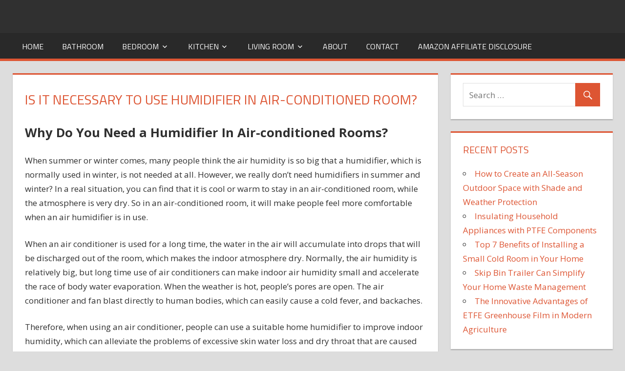

--- FILE ---
content_type: text/html; charset=UTF-8
request_url: https://www.homenecessary.com/necessary-use-humidifier-air-conditioned-room-summer/
body_size: 16760
content:
<!DOCTYPE html>
<html lang="en-US">

<head>
<meta charset="UTF-8">
<meta name="viewport" content="width=device-width, initial-scale=1">
<link rel="profile" href="https://gmpg.org/xfn/11">
<link rel="pingback" href="https://www.homenecessary.com/xmlrpc.php">

<meta name='robots' content='index, follow, max-image-preview:large, max-snippet:-1, max-video-preview:-1' />

	<!-- This site is optimized with the Yoast SEO plugin v26.7 - https://yoast.com/wordpress/plugins/seo/ -->
	<title>Is it necessary to use humidifier in air-conditioned room? - Home Necessary</title>
	<meta name="description" content="It will make you feel more comfortable and healthy when you use a humidifier in an air-conditioned room in the summer and winter." />
	<link rel="canonical" href="https://www.homenecessary.com/necessary-use-humidifier-air-conditioned-room-summer/" />
	<!-- / Yoast SEO plugin. -->


<link rel='dns-prefetch' href='//fonts.googleapis.com' />
<link rel='dns-prefetch' href='//use.fontawesome.com' />
<link rel="alternate" type="application/rss+xml" title="Home Necessary &raquo; Feed" href="https://www.homenecessary.com/feed/" />
<link rel="alternate" type="application/rss+xml" title="Home Necessary &raquo; Comments Feed" href="https://www.homenecessary.com/comments/feed/" />
<link rel="alternate" type="application/rss+xml" title="Home Necessary &raquo; Is It Necessary to Use Humidifier in Air-conditioned Room? Comments Feed" href="https://www.homenecessary.com/necessary-use-humidifier-air-conditioned-room-summer/feed/" />
<link rel="alternate" title="oEmbed (JSON)" type="application/json+oembed" href="https://www.homenecessary.com/wp-json/oembed/1.0/embed?url=https%3A%2F%2Fwww.homenecessary.com%2Fnecessary-use-humidifier-air-conditioned-room-summer%2F" />
<link rel="alternate" title="oEmbed (XML)" type="text/xml+oembed" href="https://www.homenecessary.com/wp-json/oembed/1.0/embed?url=https%3A%2F%2Fwww.homenecessary.com%2Fnecessary-use-humidifier-air-conditioned-room-summer%2F&#038;format=xml" />
<style id='wp-img-auto-sizes-contain-inline-css' type='text/css'>
img:is([sizes=auto i],[sizes^="auto," i]){contain-intrinsic-size:3000px 1500px}
/*# sourceURL=wp-img-auto-sizes-contain-inline-css */
</style>
<style id='wp-emoji-styles-inline-css' type='text/css'>

	img.wp-smiley, img.emoji {
		display: inline !important;
		border: none !important;
		box-shadow: none !important;
		height: 1em !important;
		width: 1em !important;
		margin: 0 0.07em !important;
		vertical-align: -0.1em !important;
		background: none !important;
		padding: 0 !important;
	}
/*# sourceURL=wp-emoji-styles-inline-css */
</style>
<link rel='stylesheet' id='wp-block-library-css' href='https://www.homenecessary.com/wp-includes/css/dist/block-library/style.min.css?ver=6.9' type='text/css' media='all' />
<style id='classic-theme-styles-inline-css' type='text/css'>
/*! This file is auto-generated */
.wp-block-button__link{color:#fff;background-color:#32373c;border-radius:9999px;box-shadow:none;text-decoration:none;padding:calc(.667em + 2px) calc(1.333em + 2px);font-size:1.125em}.wp-block-file__button{background:#32373c;color:#fff;text-decoration:none}
/*# sourceURL=/wp-includes/css/classic-themes.min.css */
</style>
<style id='font-awesome-svg-styles-default-inline-css' type='text/css'>
.svg-inline--fa {
  display: inline-block;
  height: 1em;
  overflow: visible;
  vertical-align: -.125em;
}
/*# sourceURL=font-awesome-svg-styles-default-inline-css */
</style>
<link rel='stylesheet' id='font-awesome-svg-styles-css' href='https://www.homenecessary.com/wp-content/uploads/font-awesome/v5.14.0/css/svg-with-js.css' type='text/css' media='all' />
<style id='font-awesome-svg-styles-inline-css' type='text/css'>
   .wp-block-font-awesome-icon svg::before,
   .wp-rich-text-font-awesome-icon svg::before {content: unset;}
/*# sourceURL=font-awesome-svg-styles-inline-css */
</style>
<style id='global-styles-inline-css' type='text/css'>
:root{--wp--preset--aspect-ratio--square: 1;--wp--preset--aspect-ratio--4-3: 4/3;--wp--preset--aspect-ratio--3-4: 3/4;--wp--preset--aspect-ratio--3-2: 3/2;--wp--preset--aspect-ratio--2-3: 2/3;--wp--preset--aspect-ratio--16-9: 16/9;--wp--preset--aspect-ratio--9-16: 9/16;--wp--preset--color--black: #000000;--wp--preset--color--cyan-bluish-gray: #abb8c3;--wp--preset--color--white: #ffffff;--wp--preset--color--pale-pink: #f78da7;--wp--preset--color--vivid-red: #cf2e2e;--wp--preset--color--luminous-vivid-orange: #ff6900;--wp--preset--color--luminous-vivid-amber: #fcb900;--wp--preset--color--light-green-cyan: #7bdcb5;--wp--preset--color--vivid-green-cyan: #00d084;--wp--preset--color--pale-cyan-blue: #8ed1fc;--wp--preset--color--vivid-cyan-blue: #0693e3;--wp--preset--color--vivid-purple: #9b51e0;--wp--preset--gradient--vivid-cyan-blue-to-vivid-purple: linear-gradient(135deg,rgb(6,147,227) 0%,rgb(155,81,224) 100%);--wp--preset--gradient--light-green-cyan-to-vivid-green-cyan: linear-gradient(135deg,rgb(122,220,180) 0%,rgb(0,208,130) 100%);--wp--preset--gradient--luminous-vivid-amber-to-luminous-vivid-orange: linear-gradient(135deg,rgb(252,185,0) 0%,rgb(255,105,0) 100%);--wp--preset--gradient--luminous-vivid-orange-to-vivid-red: linear-gradient(135deg,rgb(255,105,0) 0%,rgb(207,46,46) 100%);--wp--preset--gradient--very-light-gray-to-cyan-bluish-gray: linear-gradient(135deg,rgb(238,238,238) 0%,rgb(169,184,195) 100%);--wp--preset--gradient--cool-to-warm-spectrum: linear-gradient(135deg,rgb(74,234,220) 0%,rgb(151,120,209) 20%,rgb(207,42,186) 40%,rgb(238,44,130) 60%,rgb(251,105,98) 80%,rgb(254,248,76) 100%);--wp--preset--gradient--blush-light-purple: linear-gradient(135deg,rgb(255,206,236) 0%,rgb(152,150,240) 100%);--wp--preset--gradient--blush-bordeaux: linear-gradient(135deg,rgb(254,205,165) 0%,rgb(254,45,45) 50%,rgb(107,0,62) 100%);--wp--preset--gradient--luminous-dusk: linear-gradient(135deg,rgb(255,203,112) 0%,rgb(199,81,192) 50%,rgb(65,88,208) 100%);--wp--preset--gradient--pale-ocean: linear-gradient(135deg,rgb(255,245,203) 0%,rgb(182,227,212) 50%,rgb(51,167,181) 100%);--wp--preset--gradient--electric-grass: linear-gradient(135deg,rgb(202,248,128) 0%,rgb(113,206,126) 100%);--wp--preset--gradient--midnight: linear-gradient(135deg,rgb(2,3,129) 0%,rgb(40,116,252) 100%);--wp--preset--font-size--small: 13px;--wp--preset--font-size--medium: 20px;--wp--preset--font-size--large: 36px;--wp--preset--font-size--x-large: 42px;--wp--preset--spacing--20: 0.44rem;--wp--preset--spacing--30: 0.67rem;--wp--preset--spacing--40: 1rem;--wp--preset--spacing--50: 1.5rem;--wp--preset--spacing--60: 2.25rem;--wp--preset--spacing--70: 3.38rem;--wp--preset--spacing--80: 5.06rem;--wp--preset--shadow--natural: 6px 6px 9px rgba(0, 0, 0, 0.2);--wp--preset--shadow--deep: 12px 12px 50px rgba(0, 0, 0, 0.4);--wp--preset--shadow--sharp: 6px 6px 0px rgba(0, 0, 0, 0.2);--wp--preset--shadow--outlined: 6px 6px 0px -3px rgb(255, 255, 255), 6px 6px rgb(0, 0, 0);--wp--preset--shadow--crisp: 6px 6px 0px rgb(0, 0, 0);}:where(.is-layout-flex){gap: 0.5em;}:where(.is-layout-grid){gap: 0.5em;}body .is-layout-flex{display: flex;}.is-layout-flex{flex-wrap: wrap;align-items: center;}.is-layout-flex > :is(*, div){margin: 0;}body .is-layout-grid{display: grid;}.is-layout-grid > :is(*, div){margin: 0;}:where(.wp-block-columns.is-layout-flex){gap: 2em;}:where(.wp-block-columns.is-layout-grid){gap: 2em;}:where(.wp-block-post-template.is-layout-flex){gap: 1.25em;}:where(.wp-block-post-template.is-layout-grid){gap: 1.25em;}.has-black-color{color: var(--wp--preset--color--black) !important;}.has-cyan-bluish-gray-color{color: var(--wp--preset--color--cyan-bluish-gray) !important;}.has-white-color{color: var(--wp--preset--color--white) !important;}.has-pale-pink-color{color: var(--wp--preset--color--pale-pink) !important;}.has-vivid-red-color{color: var(--wp--preset--color--vivid-red) !important;}.has-luminous-vivid-orange-color{color: var(--wp--preset--color--luminous-vivid-orange) !important;}.has-luminous-vivid-amber-color{color: var(--wp--preset--color--luminous-vivid-amber) !important;}.has-light-green-cyan-color{color: var(--wp--preset--color--light-green-cyan) !important;}.has-vivid-green-cyan-color{color: var(--wp--preset--color--vivid-green-cyan) !important;}.has-pale-cyan-blue-color{color: var(--wp--preset--color--pale-cyan-blue) !important;}.has-vivid-cyan-blue-color{color: var(--wp--preset--color--vivid-cyan-blue) !important;}.has-vivid-purple-color{color: var(--wp--preset--color--vivid-purple) !important;}.has-black-background-color{background-color: var(--wp--preset--color--black) !important;}.has-cyan-bluish-gray-background-color{background-color: var(--wp--preset--color--cyan-bluish-gray) !important;}.has-white-background-color{background-color: var(--wp--preset--color--white) !important;}.has-pale-pink-background-color{background-color: var(--wp--preset--color--pale-pink) !important;}.has-vivid-red-background-color{background-color: var(--wp--preset--color--vivid-red) !important;}.has-luminous-vivid-orange-background-color{background-color: var(--wp--preset--color--luminous-vivid-orange) !important;}.has-luminous-vivid-amber-background-color{background-color: var(--wp--preset--color--luminous-vivid-amber) !important;}.has-light-green-cyan-background-color{background-color: var(--wp--preset--color--light-green-cyan) !important;}.has-vivid-green-cyan-background-color{background-color: var(--wp--preset--color--vivid-green-cyan) !important;}.has-pale-cyan-blue-background-color{background-color: var(--wp--preset--color--pale-cyan-blue) !important;}.has-vivid-cyan-blue-background-color{background-color: var(--wp--preset--color--vivid-cyan-blue) !important;}.has-vivid-purple-background-color{background-color: var(--wp--preset--color--vivid-purple) !important;}.has-black-border-color{border-color: var(--wp--preset--color--black) !important;}.has-cyan-bluish-gray-border-color{border-color: var(--wp--preset--color--cyan-bluish-gray) !important;}.has-white-border-color{border-color: var(--wp--preset--color--white) !important;}.has-pale-pink-border-color{border-color: var(--wp--preset--color--pale-pink) !important;}.has-vivid-red-border-color{border-color: var(--wp--preset--color--vivid-red) !important;}.has-luminous-vivid-orange-border-color{border-color: var(--wp--preset--color--luminous-vivid-orange) !important;}.has-luminous-vivid-amber-border-color{border-color: var(--wp--preset--color--luminous-vivid-amber) !important;}.has-light-green-cyan-border-color{border-color: var(--wp--preset--color--light-green-cyan) !important;}.has-vivid-green-cyan-border-color{border-color: var(--wp--preset--color--vivid-green-cyan) !important;}.has-pale-cyan-blue-border-color{border-color: var(--wp--preset--color--pale-cyan-blue) !important;}.has-vivid-cyan-blue-border-color{border-color: var(--wp--preset--color--vivid-cyan-blue) !important;}.has-vivid-purple-border-color{border-color: var(--wp--preset--color--vivid-purple) !important;}.has-vivid-cyan-blue-to-vivid-purple-gradient-background{background: var(--wp--preset--gradient--vivid-cyan-blue-to-vivid-purple) !important;}.has-light-green-cyan-to-vivid-green-cyan-gradient-background{background: var(--wp--preset--gradient--light-green-cyan-to-vivid-green-cyan) !important;}.has-luminous-vivid-amber-to-luminous-vivid-orange-gradient-background{background: var(--wp--preset--gradient--luminous-vivid-amber-to-luminous-vivid-orange) !important;}.has-luminous-vivid-orange-to-vivid-red-gradient-background{background: var(--wp--preset--gradient--luminous-vivid-orange-to-vivid-red) !important;}.has-very-light-gray-to-cyan-bluish-gray-gradient-background{background: var(--wp--preset--gradient--very-light-gray-to-cyan-bluish-gray) !important;}.has-cool-to-warm-spectrum-gradient-background{background: var(--wp--preset--gradient--cool-to-warm-spectrum) !important;}.has-blush-light-purple-gradient-background{background: var(--wp--preset--gradient--blush-light-purple) !important;}.has-blush-bordeaux-gradient-background{background: var(--wp--preset--gradient--blush-bordeaux) !important;}.has-luminous-dusk-gradient-background{background: var(--wp--preset--gradient--luminous-dusk) !important;}.has-pale-ocean-gradient-background{background: var(--wp--preset--gradient--pale-ocean) !important;}.has-electric-grass-gradient-background{background: var(--wp--preset--gradient--electric-grass) !important;}.has-midnight-gradient-background{background: var(--wp--preset--gradient--midnight) !important;}.has-small-font-size{font-size: var(--wp--preset--font-size--small) !important;}.has-medium-font-size{font-size: var(--wp--preset--font-size--medium) !important;}.has-large-font-size{font-size: var(--wp--preset--font-size--large) !important;}.has-x-large-font-size{font-size: var(--wp--preset--font-size--x-large) !important;}
:where(.wp-block-post-template.is-layout-flex){gap: 1.25em;}:where(.wp-block-post-template.is-layout-grid){gap: 1.25em;}
:where(.wp-block-term-template.is-layout-flex){gap: 1.25em;}:where(.wp-block-term-template.is-layout-grid){gap: 1.25em;}
:where(.wp-block-columns.is-layout-flex){gap: 2em;}:where(.wp-block-columns.is-layout-grid){gap: 2em;}
:root :where(.wp-block-pullquote){font-size: 1.5em;line-height: 1.6;}
/*# sourceURL=global-styles-inline-css */
</style>
<link rel='stylesheet' id='tortuga-stylesheet-css' href='https://www.homenecessary.com/wp-content/themes/homenecessary/style.css?ver=1.2.5' type='text/css' media='all' />
<style id='tortuga-stylesheet-inline-css' type='text/css'>
.site-title, .site-description, .type-post .entry-footer .entry-tags, .type-post .entry-footer .post-navigation { position: absolute; clip: rect(1px, 1px, 1px, 1px); width: 1px; height: 1px; overflow: hidden; }
/*# sourceURL=tortuga-stylesheet-inline-css */
</style>
<link rel='stylesheet' id='genericons-css' href='https://www.homenecessary.com/wp-content/themes/homenecessary/css/genericons/genericons.css?ver=3.4.1' type='text/css' media='all' />
<link rel='stylesheet' id='tortuga-default-fonts-css' href='//fonts.googleapis.com/css?family=Open+Sans%3A400%2C400italic%2C700%2C700italic%7CTitillium+Web%3A400%2C400italic%2C700%2C700italic&#038;subset=latin%2Clatin-ext' type='text/css' media='all' />
<link rel='stylesheet' id='themezee-related-posts-css' href='https://www.homenecessary.com/wp-content/themes/homenecessary/css/themezee-related-posts.css?ver=20160421' type='text/css' media='all' />
<link rel='stylesheet' id='font-awesome-official-css' href='https://use.fontawesome.com/releases/v5.14.0/css/all.css' type='text/css' media='all' integrity="sha384-HzLeBuhoNPvSl5KYnjx0BT+WB0QEEqLprO+NBkkk5gbc67FTaL7XIGa2w1L0Xbgc" crossorigin="anonymous" />
<link rel='stylesheet' id='tablepress-default-css' href='https://www.homenecessary.com/wp-content/plugins/tablepress/css/build/default.css?ver=3.2.6' type='text/css' media='all' />
<link rel='stylesheet' id='joomdev-wpc-styles-css' href='https://www.homenecessary.com/wp-content/plugins/joomdev-wp-pros-cons/assets/css/styles.css?ver=2.0.9' type='text/css' media='all' />
<link rel='stylesheet' id='font-awesome-official-v4shim-css' href='https://use.fontawesome.com/releases/v5.14.0/css/v4-shims.css' type='text/css' media='all' integrity="sha384-9aKO2QU3KETrRCCXFbhLK16iRd15nC+OYEmpVb54jY8/CEXz/GVRsnM73wcbYw+m" crossorigin="anonymous" />
<style id='font-awesome-official-v4shim-inline-css' type='text/css'>
@font-face {
font-family: "FontAwesome";
font-display: block;
src: url("https://use.fontawesome.com/releases/v5.14.0/webfonts/fa-brands-400.eot"),
		url("https://use.fontawesome.com/releases/v5.14.0/webfonts/fa-brands-400.eot?#iefix") format("embedded-opentype"),
		url("https://use.fontawesome.com/releases/v5.14.0/webfonts/fa-brands-400.woff2") format("woff2"),
		url("https://use.fontawesome.com/releases/v5.14.0/webfonts/fa-brands-400.woff") format("woff"),
		url("https://use.fontawesome.com/releases/v5.14.0/webfonts/fa-brands-400.ttf") format("truetype"),
		url("https://use.fontawesome.com/releases/v5.14.0/webfonts/fa-brands-400.svg#fontawesome") format("svg");
}

@font-face {
font-family: "FontAwesome";
font-display: block;
src: url("https://use.fontawesome.com/releases/v5.14.0/webfonts/fa-solid-900.eot"),
		url("https://use.fontawesome.com/releases/v5.14.0/webfonts/fa-solid-900.eot?#iefix") format("embedded-opentype"),
		url("https://use.fontawesome.com/releases/v5.14.0/webfonts/fa-solid-900.woff2") format("woff2"),
		url("https://use.fontawesome.com/releases/v5.14.0/webfonts/fa-solid-900.woff") format("woff"),
		url("https://use.fontawesome.com/releases/v5.14.0/webfonts/fa-solid-900.ttf") format("truetype"),
		url("https://use.fontawesome.com/releases/v5.14.0/webfonts/fa-solid-900.svg#fontawesome") format("svg");
}

@font-face {
font-family: "FontAwesome";
font-display: block;
src: url("https://use.fontawesome.com/releases/v5.14.0/webfonts/fa-regular-400.eot"),
		url("https://use.fontawesome.com/releases/v5.14.0/webfonts/fa-regular-400.eot?#iefix") format("embedded-opentype"),
		url("https://use.fontawesome.com/releases/v5.14.0/webfonts/fa-regular-400.woff2") format("woff2"),
		url("https://use.fontawesome.com/releases/v5.14.0/webfonts/fa-regular-400.woff") format("woff"),
		url("https://use.fontawesome.com/releases/v5.14.0/webfonts/fa-regular-400.ttf") format("truetype"),
		url("https://use.fontawesome.com/releases/v5.14.0/webfonts/fa-regular-400.svg#fontawesome") format("svg");
unicode-range: U+F004-F005,U+F007,U+F017,U+F022,U+F024,U+F02E,U+F03E,U+F044,U+F057-F059,U+F06E,U+F070,U+F075,U+F07B-F07C,U+F080,U+F086,U+F089,U+F094,U+F09D,U+F0A0,U+F0A4-F0A7,U+F0C5,U+F0C7-F0C8,U+F0E0,U+F0EB,U+F0F3,U+F0F8,U+F0FE,U+F111,U+F118-F11A,U+F11C,U+F133,U+F144,U+F146,U+F14A,U+F14D-F14E,U+F150-F152,U+F15B-F15C,U+F164-F165,U+F185-F186,U+F191-F192,U+F1AD,U+F1C1-F1C9,U+F1CD,U+F1D8,U+F1E3,U+F1EA,U+F1F6,U+F1F9,U+F20A,U+F247-F249,U+F24D,U+F254-F25B,U+F25D,U+F267,U+F271-F274,U+F279,U+F28B,U+F28D,U+F2B5-F2B6,U+F2B9,U+F2BB,U+F2BD,U+F2C1-F2C2,U+F2D0,U+F2D2,U+F2DC,U+F2ED,U+F328,U+F358-F35B,U+F3A5,U+F3D1,U+F410,U+F4AD;
}
/*# sourceURL=font-awesome-official-v4shim-inline-css */
</style>
<script type="text/javascript" src="https://www.homenecessary.com/wp-includes/js/jquery/jquery.min.js?ver=3.7.1" id="jquery-core-js"></script>
<script type="text/javascript" src="https://www.homenecessary.com/wp-includes/js/jquery/jquery-migrate.min.js?ver=3.4.1" id="jquery-migrate-js"></script>
<script type="text/javascript" src="https://www.homenecessary.com/wp-content/themes/homenecessary/js/navigation.js?ver=20160719" id="tortuga-jquery-navigation-js"></script>
<link rel="https://api.w.org/" href="https://www.homenecessary.com/wp-json/" /><link rel="alternate" title="JSON" type="application/json" href="https://www.homenecessary.com/wp-json/wp/v2/posts/59" /><link rel="EditURI" type="application/rsd+xml" title="RSD" href="https://www.homenecessary.com/xmlrpc.php?rsd" />
<meta name="generator" content="WordPress 6.9" />
<link rel='shortlink' href='https://www.homenecessary.com/?p=59' />
<meta name="generator" content="Elementor 3.34.1; features: additional_custom_breakpoints; settings: css_print_method-external, google_font-enabled, font_display-auto">
<style type="text/css">.recentcomments a{display:inline !important;padding:0 !important;margin:0 !important;}</style>

<script type="application/ld+json" class="saswp-schema-markup-output">
[{"@context":"https:\/\/schema.org\/","@graph":[{"@context":"https:\/\/schema.org\/","@type":"SiteNavigationElement","@id":"https:\/\/www.homenecessary.com\/#home","name":"Home","url":"http:\/\/www.homenecessary.com\/"},{"@context":"https:\/\/schema.org\/","@type":"SiteNavigationElement","@id":"https:\/\/www.homenecessary.com\/#bathroom","name":"Bathroom","url":"https:\/\/www.homenecessary.com\/bathroom\/"},{"@context":"https:\/\/schema.org\/","@type":"SiteNavigationElement","@id":"https:\/\/www.homenecessary.com\/#bedroom","name":"Bedroom","url":"https:\/\/www.homenecessary.com\/bedroom\/"},{"@context":"https:\/\/schema.org\/","@type":"SiteNavigationElement","@id":"https:\/\/www.homenecessary.com\/#bedding","name":"Bedding","url":"https:\/\/www.homenecessary.com\/bedding\/"},{"@context":"https:\/\/schema.org\/","@type":"SiteNavigationElement","@id":"https:\/\/www.homenecessary.com\/#air-purifiers","name":"Air Purifiers","url":"https:\/\/www.homenecessary.com\/air-purifiers\/"},{"@context":"https:\/\/schema.org\/","@type":"SiteNavigationElement","@id":"https:\/\/www.homenecessary.com\/#humidifiers","name":"Humidifiers","url":"https:\/\/www.homenecessary.com\/humidifiers\/"},{"@context":"https:\/\/schema.org\/","@type":"SiteNavigationElement","@id":"https:\/\/www.homenecessary.com\/#kitchen","name":"Kitchen","url":"https:\/\/www.homenecessary.com\/kitchen\/"},{"@context":"https:\/\/schema.org\/","@type":"SiteNavigationElement","@id":"https:\/\/www.homenecessary.com\/#coffee-maker","name":"Coffee Maker","url":"https:\/\/www.homenecessary.com\/coffee-maker\/"},{"@context":"https:\/\/schema.org\/","@type":"SiteNavigationElement","@id":"https:\/\/www.homenecessary.com\/#ice-maker","name":"Ice Maker","url":"https:\/\/www.homenecessary.com\/ice-maker\/"},{"@context":"https:\/\/schema.org\/","@type":"SiteNavigationElement","@id":"https:\/\/www.homenecessary.com\/#refrigerator-water-filter","name":"Refrigerator Water Filter","url":"https:\/\/www.homenecessary.com\/refrigerator-water-filter\/"},{"@context":"https:\/\/schema.org\/","@type":"SiteNavigationElement","@id":"https:\/\/www.homenecessary.com\/#living-room","name":"Living Room","url":"https:\/\/www.homenecessary.com\/living-room\/"},{"@context":"https:\/\/schema.org\/","@type":"SiteNavigationElement","@id":"https:\/\/www.homenecessary.com\/#vacuum-cleaner","name":"Vacuum Cleaner","url":"https:\/\/www.homenecessary.com\/vacuum-cleaner\/"},{"@context":"https:\/\/schema.org\/","@type":"SiteNavigationElement","@id":"https:\/\/www.homenecessary.com\/#home-gyms","name":"Home Gyms","url":"https:\/\/www.homenecessary.com\/home-gyms\/"},{"@context":"https:\/\/schema.org\/","@type":"SiteNavigationElement","@id":"https:\/\/www.homenecessary.com\/#about","name":"About","url":"https:\/\/www.homenecessary.com\/about\/"},{"@context":"https:\/\/schema.org\/","@type":"SiteNavigationElement","@id":"https:\/\/www.homenecessary.com\/#contact","name":"Contact","url":"https:\/\/www.homenecessary.com\/contact\/"},{"@context":"https:\/\/schema.org\/","@type":"SiteNavigationElement","@id":"https:\/\/www.homenecessary.com\/#amazon-affiliate-disclosure","name":"AMAZON AFFILIATE DISCLOSURE","url":"https:\/\/www.homenecessary.com\/amazon-affiliate-disclosure\/"}]}]
</script>

			<style>
				.e-con.e-parent:nth-of-type(n+4):not(.e-lazyloaded):not(.e-no-lazyload),
				.e-con.e-parent:nth-of-type(n+4):not(.e-lazyloaded):not(.e-no-lazyload) * {
					background-image: none !important;
				}
				@media screen and (max-height: 1024px) {
					.e-con.e-parent:nth-of-type(n+3):not(.e-lazyloaded):not(.e-no-lazyload),
					.e-con.e-parent:nth-of-type(n+3):not(.e-lazyloaded):not(.e-no-lazyload) * {
						background-image: none !important;
					}
				}
				@media screen and (max-height: 640px) {
					.e-con.e-parent:nth-of-type(n+2):not(.e-lazyloaded):not(.e-no-lazyload),
					.e-con.e-parent:nth-of-type(n+2):not(.e-lazyloaded):not(.e-no-lazyload) * {
						background-image: none !important;
					}
				}
			</style>
			<link rel="icon" href="https://www.homenecessary.com/wp-content/uploads/2017/05/cropped-Site-Icon-32x32.png" sizes="32x32" />
<link rel="icon" href="https://www.homenecessary.com/wp-content/uploads/2017/05/cropped-Site-Icon-192x192.png" sizes="192x192" />
<link rel="apple-touch-icon" href="https://www.homenecessary.com/wp-content/uploads/2017/05/cropped-Site-Icon-180x180.png" />
<meta name="msapplication-TileImage" content="https://www.homenecessary.com/wp-content/uploads/2017/05/cropped-Site-Icon-270x270.png" />
		<style type="text/css" id="wp-custom-css">
			.getitonamazon {
	background-color:#fbc53c;
	border-radius:18px;
	border:1px solid #fbc53c;
	display:inline-block;
	cursor:pointer;
	color:#000000;
	font-family:Arial;
	font-size:16px;
	padding:4px 6px;
	text-decoration:none;
	text-shadow:0px 1px 0px #fbc53c;
}
.getitonamazon:hover {
	background-color:#fbc53c;
}
.getitonamazon:active {
	position:relative;
	top:1px;
}		</style>
		<!-- Global site tag (gtag.js) - Google Analytics -->
<script async src="https://www.googletagmanager.com/gtag/js?id=UA-144306056-3"></script>
<script>
  window.dataLayer = window.dataLayer || [];
  function gtag(){dataLayer.push(arguments);}
  gtag('js', new Date());

  gtag('config', 'UA-144306056-3');
</script>

</head>

<body class="wp-singular post-template-default single single-post postid-59 single-format-standard wp-theme-homenecessary post-layout-three-columns post-layout-columns date-hidden author-hidden categories-hidden comments-hidden elementor-default elementor-kit-524">

	<div id="page" class="hfeed site">

		<a class="skip-link screen-reader-text" href="#content">Skip to content</a>

		
		<header id="masthead" class="site-header clearfix" role="banner">

			<div class="header-main container clearfix">

				<div id="logo" class="site-branding clearfix">

										
			<p class="site-title"><a href="https://www.homenecessary.com/" rel="home">Home Necessary</a></p>

							
			<p class="site-description">Home Appliances &amp; Accessories Buying Guide</p>

		
				</div><!-- .site-branding -->

				<div class="header-widgets clearfix">

					
				</div><!-- .header-widgets -->

			</div><!-- .header-main -->

			<div id="main-navigation-wrap" class="primary-navigation-wrap">

				<nav id="main-navigation" class="primary-navigation navigation container clearfix" role="navigation">
					<ul id="menu-top-nav" class="main-navigation-menu"><li id="menu-item-72" class="menu-item menu-item-type-custom menu-item-object-custom menu-item-home menu-item-72"><a href="https://www.homenecessary.com/">Home</a></li>
<li id="menu-item-654" class="menu-item menu-item-type-taxonomy menu-item-object-category menu-item-654"><a href="https://www.homenecessary.com/bathroom/">Bathroom</a></li>
<li id="menu-item-655" class="menu-item menu-item-type-taxonomy menu-item-object-category current-post-ancestor current-menu-parent current-post-parent menu-item-has-children menu-item-655"><a href="https://www.homenecessary.com/bedroom/">Bedroom</a>
<ul class="sub-menu">
	<li id="menu-item-970" class="menu-item menu-item-type-taxonomy menu-item-object-category menu-item-970"><a href="https://www.homenecessary.com/bedding/">Bedding</a></li>
	<li id="menu-item-966" class="menu-item menu-item-type-taxonomy menu-item-object-category menu-item-966"><a href="https://www.homenecessary.com/air-purifiers/">Air Purifiers</a></li>
	<li id="menu-item-967" class="menu-item menu-item-type-taxonomy menu-item-object-category current-post-ancestor current-menu-parent current-post-parent menu-item-967"><a href="https://www.homenecessary.com/humidifiers/">Humidifiers</a></li>
</ul>
</li>
<li id="menu-item-656" class="menu-item menu-item-type-taxonomy menu-item-object-category menu-item-has-children menu-item-656"><a href="https://www.homenecessary.com/kitchen/">Kitchen</a>
<ul class="sub-menu">
	<li id="menu-item-658" class="menu-item menu-item-type-taxonomy menu-item-object-category menu-item-658"><a href="https://www.homenecessary.com/coffee-maker/">Coffee Maker</a></li>
	<li id="menu-item-659" class="menu-item menu-item-type-taxonomy menu-item-object-category menu-item-659"><a href="https://www.homenecessary.com/ice-maker/">Ice Maker</a></li>
	<li id="menu-item-660" class="menu-item menu-item-type-taxonomy menu-item-object-category menu-item-660"><a href="https://www.homenecessary.com/refrigerator-water-filter/">Refrigerator Water Filter</a></li>
</ul>
</li>
<li id="menu-item-657" class="menu-item menu-item-type-taxonomy menu-item-object-category current-post-ancestor current-menu-parent current-post-parent menu-item-has-children menu-item-657"><a href="https://www.homenecessary.com/living-room/">Living Room</a>
<ul class="sub-menu">
	<li id="menu-item-968" class="menu-item menu-item-type-taxonomy menu-item-object-category menu-item-968"><a href="https://www.homenecessary.com/vacuum-cleaner/">Vacuum Cleaner</a></li>
	<li id="menu-item-661" class="menu-item menu-item-type-taxonomy menu-item-object-category menu-item-661"><a href="https://www.homenecessary.com/home-gyms/">Home Gyms</a></li>
</ul>
</li>
<li id="menu-item-276" class="menu-item menu-item-type-post_type menu-item-object-page menu-item-276"><a href="https://www.homenecessary.com/about/">About</a></li>
<li id="menu-item-277" class="menu-item menu-item-type-post_type menu-item-object-page menu-item-277"><a href="https://www.homenecessary.com/contact/">Contact</a></li>
<li id="menu-item-1392" class="menu-item menu-item-type-post_type menu-item-object-page menu-item-1392"><a href="https://www.homenecessary.com/amazon-affiliate-disclosure/">AMAZON AFFILIATE DISCLOSURE</a></li>
</ul>				</nav><!-- #main-navigation -->

			</div>

		</header><!-- #masthead -->

		
		
		<div id="content" class="site-content container clearfix">

	<section id="primary" class="content-single content-area">
		<main id="main" class="site-main" role="main">
				
		
<article id="post-59" class="post-59 post type-post status-publish format-standard has-post-thumbnail hentry category-bedroom category-humidifiers category-living-room">

	
	<header class="entry-header">

		<h1 class="entry-title">Is It Necessary to Use Humidifier in Air-conditioned Room?</h1>
		<div class="entry-meta"><span class="meta-date"><a href="https://www.homenecessary.com/necessary-use-humidifier-air-conditioned-room-summer/" title="8:55 am" rel="bookmark"><time class="entry-date published updated" datetime="2017-05-24T08:55:35+00:00">May 24, 2017</time></a></span><span class="meta-author"> <span class="author vcard"><a class="url fn n" href="https://www.homenecessary.com/author/daniel/" title="View all posts by Daniel" rel="author">Daniel</a></span></span><span class="meta-category"> <a href="https://www.homenecessary.com/bedroom/" rel="category tag">Bedroom</a>, <a href="https://www.homenecessary.com/humidifiers/" rel="category tag">Humidifiers</a>, <a href="https://www.homenecessary.com/living-room/" rel="category tag">Living Room</a></span><span class="meta-comments"> <a href="https://www.homenecessary.com/necessary-use-humidifier-air-conditioned-room-summer/#respond"><span class="dsq-postid" data-dsqidentifier="59 http://www.homenecessary.com/?p=59">Leave a comment</span></a></span></div>
	</header><!-- .entry-header -->

	<div class="entry-content clearfix">

		<h2>Why Do You Need a Humidifier In Air-conditioned Rooms?</h2>
<p>When summer or winter comes, many people think the air humidity is so big that a humidifier, which is normally used in winter, is not needed at all. However, we really don’t need humidifiers in summer and winter? In a real situation, you can find that it is cool or warm to stay in an air-conditioned room, while the atmosphere is very dry. So in an air-conditioned room, it will make people feel more comfortable when an air humidifier is in use.</p>
<p>When an air conditioner is used for a long time, the water in the air will accumulate into drops that will be discharged out of the room, which makes the indoor atmosphere dry. Normally, the air humidity is relatively big, but long time use of air conditioners can make indoor air humidity small and accelerate the race of body water evaporation. When the weather is hot, people’s pores are open. The air conditioner and fan blast directly to human bodies, which can easily cause a cold fever, and backaches.</p>
<p>Therefore, when using an air conditioner, people can use a suitable home humidifier to improve indoor humidity, which can alleviate the problems of excessive skin water loss and dry throat that are caused by the dry indoor atmosphere. At the same time, a humidifier can purify the indoor environment, reduce indoor dust, and have a good effect on maintaining the humidity and cleanliness inside of noses.</p>
<hr />
<h2>How To Choose The Correct Humidifier?</h2>
<h3>1. According to The Room Area</h3>
<p>When using a humidifier at home, too dry and too wet is not good. Only scientific humidification can provide better care for you and your family&#8217;s health. So the building area is one of the factors that should be taken into consideration.</p>
<p>For example, you can use the <strong>whole house humidifier </strong>for the large rooms, but if you want to save money, it is suitable to use a <strong>smaller humidifier</strong> with 270 ml/h in humidity in a 20 m² room and 540 ml/h in a 40 or 50 m² room.</p>
<div class="wptb-container-legacy" data-table-id="1283">
    <table class="wptb-preview-table wptb-element-main-table_setting-2909" data-reconstraction="1" style="border: 1px solid rgb(211, 211, 211); display: table;" data-wptb-table-tds-sum-max-width="477" data-wptb-cells-width-auto-count="4" role="table" data-wptb-header-background-color="#ffffff" data-table-columns="4" data-wptb-table-directives="eyJpbm5lckJvcmRlcnMiOnsiYWN0aXZlIjoiYWxsIiwiYm9yZGVyV2lkdGgiOiIxIiwiYm9yZGVyUmFkaXVzZXMiOnsiYWxsIjpudWxsfX19" data-wptb-extra-styles="LndwdGItcmliYm9uX2VsZW1lbnQtY29udGFpbmVyIHsKICB0b3A6IC03JTsKfQogIA==" data-wptb-responsive-directives="[base64]" data-wptb-adaptive-table="0" data-wptb-even-row-background-color="#FFFFFFFF" data-wptb-odd-row-background-color="#FFFFFFFF" data-wptb-table-alignment="center"><tbody><tr class="wptb-row" style="background-color: rgb(255, 255, 255);" data-wptb-bg-color="#FFFFFF"><td class="wptb-cell" data-y-index="0" data-x-index="0" style="border-width: 1px; border-style: solid; border-color: rgb(211, 211, 211); padding: 9px;" data-wptb-css-td-auto-width="true" data-sorted-vertical="ask-disabled"><div class="wptb-text-container wptb-ph-element wptb-element-text-1" style="padding: 0px; margin: 0px; color: rgb(74, 85, 104); font-size: 15px;"><div class="" style="position: relative;"><p style="text-align: center;">Preview</p></div></div></td><td class="wptb-cell" data-y-index="0" data-x-index="1" style="border-width: 1px; position: relative; border-style: solid; border-color: rgb(211, 211, 211); padding: 9px;" data-wptb-css-td-auto-width="true" data-sorted-vertical="ask-disabled"><div class="wptb-image-container wptb-ph-element wptb-element-image-3" data-wptb-image-alignment="center" data-wptb-image-size-relative="container" style="padding: 0px; margin: 0px;"><div class="wptb-image-wrapper">            <a style="display: block; justify-content: unset; float: none; width: 100%;" class="" href="https://amzn.to/3svsYuX" rel="nofollow">                                <img fetchpriority="high" decoding="async" class="wptb-image-element-target" style="width: 100%; height: unset;" data-wptb-size="500px:500px||500px:500px" src="//www.homenecessary.com/wp-content/uploads/2022/02/Aprilaire-500MZ-Whole-Home-Humidifier.png" width="500" height="500">            </a>        </div></div></td><td class="wptb-cell" data-y-index="0" data-x-index="2" style="border-width: 1px; border-style: solid; border-color: rgb(211, 211, 211); background-color: rgb(255, 255, 255); position: relative; padding: 9px;" data-wptb-css-td-auto-width="true" data-wptb-own-bg-color="#FFFFFFFF" data-sorted-vertical="ask-disabled"><div class="wptb-image-container wptb-ph-element wptb-element-image-4" data-wptb-image-alignment="center" data-wptb-image-size-relative="container" style="padding: 0px; margin: 0px;"><div class="wptb-image-wrapper">            <a style="display: block; justify-content: unset; float: none; width: 100%;" class="" href="https://amzn.to/3uBChw4" rel="nofollow">                                <img decoding="async" class="wptb-image-element-target" style="width: 100%; height: unset;" data-wptb-size="520px:480px||520px:480px" src="//www.homenecessary.com/wp-content/uploads/2022/02/LEVOIT-LV600HH-Humidifiers-for-Large-Room.png" width="520" height="480">            </a>        </div></div></td><td class="wptb-cell" data-y-index="0" data-x-index="3" style="border-width: 1px; border-style: solid; border-color: rgb(211, 211, 211); position: relative; padding: 9px;" data-wptb-css-td-auto-width="true" data-sorted-vertical="ask-disabled"><div class="wptb-image-container wptb-ph-element wptb-element-image-5" data-wptb-image-alignment="center" data-wptb-image-size-relative="container" style="padding: 0px; margin: 0px;"><div class="wptb-image-wrapper">            <a style="display: block; justify-content: unset; float: none; width: 50%;" class="" href="https://amzn.to/3szqHz3" rel="nofollow">                                <img decoding="async" class="wptb-image-element-target" style="width: 100%; height: unset;" data-wptb-size="217px:500px||217px:500px" src="//www.homenecessary.com/wp-content/uploads/2022/02/Raydrop-KC-RD03-Humidifier-for-Small-Room.png" width="217" height="500">            </a>        </div></div></td></tr><tr class="wptb-row" data-wptb-bg-color="" style="background-color: rgb(255, 255, 255);"><td class="wptb-cell" data-y-index="1" data-x-index="0" style="border-width: 1px; border-style: solid; border-color: rgb(211, 211, 211); padding: 9px;" data-wptb-css-td-auto-width="true"><div class="wptb-text-container wptb-ph-element wptb-element-text-2" style="padding: 0px; margin: 0px; color: rgb(74, 85, 104); font-size: 15px;"><div class="" style="position: relative;"><p style="text-align: center;" class="">Model</p></div></div></td><td class="wptb-cell" data-y-index="1" data-x-index="1" style="border-width: 1px; background-color: rgb(234, 240, 246); border-style: solid; border-color: rgb(211, 211, 211); padding: 9px;" data-wptb-css-td-auto-width="true" data-wptb-own-bg-color="rgb(234, 240, 246)"><div class="wptb-text-container wptb-ph-element wptb-element-text-12" style="padding: 0px; margin: 0px; color: rgb(74, 85, 104); font-size: 15px;"><div class="" style="position: relative;"><p style="text-align: center;">Aprilaire 500MZ Humidifier for Whole Home</p></div></div></td><td class="wptb-cell" data-y-index="1" data-x-index="2" style="border-width: 1px; border-style: solid; border-color: rgb(211, 211, 211); background-color: rgb(255, 255, 255); padding: 9px;" data-wptb-css-td-auto-width="true" data-wptb-own-bg-color="#FFFFFFFF"><div class="wptb-text-container wptb-ph-element wptb-element-text-20" style="padding: 0px; margin: 0px; color: rgb(74, 85, 104); font-size: 15px;"><div class="" style="position: relative;"><p style="text-align: center;">LEVOIT LV600HH Humidifier for Large Room</p></div></div></td><td class="wptb-cell" data-y-index="1" data-x-index="3" style="border-width: 1px; background-color: rgb(235, 248, 245); border-style: solid; border-color: rgb(211, 211, 211); padding: 9px;" data-wptb-css-td-auto-width="true" data-wptb-own-bg-color="rgb(235, 248, 245)"><div class="wptb-text-container wptb-ph-element wptb-element-text-35" style="padding: 0px; margin: 0px; color: rgb(74, 85, 104); font-size: 15px;"><div class="" style="position: relative;"><p style="text-align: center;">Raydrop KC-RD03 Humidifier for Small Room</p></div></div></td></tr><tr class="wptb-row" data-wptb-bg-color="" style="background-color: rgb(255, 255, 255);"><td class="wptb-cell" data-y-index="2" data-x-index="0" style="border-width: 1px; border-style: solid; border-color: rgb(211, 211, 211); padding: 9px;" data-wptb-css-td-auto-width="true"><div class="wptb-text-container wptb-ph-element wptb-element-text-3" style="padding: 0px; margin: 0px; color: rgb(74, 85, 104); font-size: 15px;"><div class="" style="position: relative;"><p class="" style="text-align: center;">Dimensions</p></div></div></td><td class="wptb-cell" data-y-index="2" data-x-index="1" style="border-width: 1px; background-color: rgb(234, 240, 246); border-style: solid; border-color: rgb(211, 211, 211); padding: 9px;" data-wptb-css-td-auto-width="true" data-wptb-own-bg-color="rgb(234, 240, 246)"><div class="wptb-text-container wptb-ph-element wptb-element-text-13" style="padding: 0px; margin: 0px; color: rgb(74, 85, 104); font-size: 15px;"><div class="" style="position: relative;"><p style="text-align: center;">10.2 x 15.6 x 13 inches</p></div></div></td><td class="wptb-cell" data-y-index="2" data-x-index="2" style="border-width: 1px; border-style: solid; border-color: rgb(211, 211, 211); padding: 9px;" data-wptb-css-td-auto-width="true"><div class="wptb-text-container wptb-ph-element wptb-element-text-34" style="padding: 0px; margin: 0px; color: rgb(74, 85, 104); font-size: 15px;"><div class="" style="position: relative;"><p style="text-align: center;">11.3 x 7 x 10.5 inches</p></div></div></td><td class="wptb-cell" data-y-index="2" data-x-index="3" style="border-width: 1px; background-color: rgb(235, 248, 245); border-style: solid; border-color: rgb(211, 211, 211); padding: 9px;" data-wptb-css-td-auto-width="true" data-wptb-own-bg-color="rgb(235, 248, 245)"><div class="wptb-text-container wptb-ph-element wptb-element-text-21" style="padding: 0px; margin: 0px; color: rgb(74, 85, 104); font-size: 15px;"><div class="" style="position: relative;"><p style="text-align: center;">11.42 x 6.3 x 5.55 inches</p></div></div></td></tr><tr class="wptb-row" data-wptb-bg-color="" style="background-color: rgb(255, 255, 255);"><td class="wptb-cell" data-y-index="3" data-x-index="0" style="border-width: 1px; border-style: solid; border-color: rgb(211, 211, 211); padding: 9px;" data-wptb-css-td-auto-width="true"><div class="wptb-text-container wptb-ph-element wptb-element-text-5" style="padding: 0px; margin: 0px; color: rgb(74, 85, 104); font-size: 15px;"><div class="" style="position: relative;"><p style="text-align: center;" class="">Item Weigh </p></div></div></td><td class="wptb-cell" data-y-index="3" data-x-index="1" style="border-width: 1px; background-color: rgb(234, 240, 246); border-style: solid; border-color: rgb(211, 211, 211); padding: 9px;" data-wptb-css-td-auto-width="true" data-wptb-own-bg-color="rgb(234, 240, 246)"><div class="wptb-text-container wptb-ph-element wptb-element-text-15" style="padding: 0px; margin: 0px; color: rgb(74, 85, 104); font-size: 15px;"><div class="" style="position: relative;"><p style="text-align: center;">6.1 Pounds</p></div></div></td><td class="wptb-cell" data-y-index="3" data-x-index="2" style="border-width: 1px; border-style: solid; border-color: rgb(211, 211, 211); padding: 9px;" data-wptb-css-td-auto-width="true"><div class="wptb-text-container wptb-ph-element wptb-element-text-24" style="padding: 0px; margin: 0px; color: rgb(74, 85, 104); font-size: 15px;"><div class="" style="position: relative;"><p style="text-align: center;">&nbsp;4.84 Pounds</p></div></div></td><td class="wptb-cell" data-y-index="3" data-x-index="3" style="border-width: 1px; background-color: rgb(235, 248, 245); border-style: solid; border-color: rgb(211, 211, 211); padding: 9px;" data-wptb-css-td-auto-width="true" data-wptb-own-bg-color="rgb(235, 248, 245)"><div class="wptb-text-container wptb-ph-element wptb-element-text-32" style="padding: 0px; margin: 0px; color: rgb(74, 85, 104); font-size: 15px;"><div class="" style="position: relative;"><p style="text-align: center;">&nbsp;1.98 Pounds</p></div></div></td></tr><tr class="wptb-row" data-wptb-bg-color="" style="background-color: rgb(255, 255, 255);"><td class="wptb-cell" data-y-index="4" data-x-index="0" style="border-width: 1px; border-style: solid; border-color: rgb(211, 211, 211); padding: 9px;" data-wptb-css-td-auto-width="true"><div class="wptb-text-container wptb-ph-element wptb-element-text-4" style="padding: 0px; margin: 0px; color: rgb(74, 85, 104); font-size: 15px;"><div class="" style="position: relative;"><p style="text-align: center;">Water Tank Capacity</p></div></div></td><td class="wptb-cell" data-y-index="4" data-x-index="1" style="border-width: 1px; background-color: rgb(234, 240, 246); border-style: solid; border-color: rgb(211, 211, 211); padding: 9px;" data-wptb-css-td-auto-width="true" data-wptb-own-bg-color="rgb(234, 240, 246)"><div class="wptb-text-container wptb-ph-element wptb-element-text-14" style="padding: 0px; margin: 0px; color: rgb(74, 85, 104); font-size: 15px;"><div class="" style="position: relative;"><p style="text-align: center;">12 gallons</p></div></div></td><td class="wptb-cell" data-y-index="4" data-x-index="2" style="border-width: 1px; border-style: solid; border-color: rgb(211, 211, 211); padding: 9px;" data-wptb-css-td-auto-width="true"><div class="wptb-text-container wptb-ph-element wptb-element-text-33" style="padding: 0px; margin: 0px; color: rgb(74, 85, 104); font-size: 15px;"><div class="" style="position: relative;"><p style="text-align: center;">1. 59 gallons<br></p></div></div></td><td class="wptb-cell" data-y-index="4" data-x-index="3" style="border-width: 1px; background-color: rgb(235, 248, 245); border-style: solid; border-color: rgb(211, 211, 211); padding: 9px;" data-wptb-css-td-auto-width="true" data-wptb-own-bg-color="rgb(235, 248, 245)"><div class="wptb-text-container wptb-ph-element wptb-element-text-22" style="padding: 0px; margin: 0px; color: rgb(74, 85, 104); font-size: 15px;"><div class="" style="position: relative;"><p style="text-align: center;">0.45 gallons</p></div></div></td></tr><tr class="wptb-row" data-wptb-bg-color="" style="background-color: rgb(255, 255, 255);"><td class="wptb-cell" data-y-index="5" data-x-index="0" style="border-width: 1px; border-style: solid; border-color: rgb(211, 211, 211); padding: 9px;" data-wptb-css-td-auto-width="true"><div class="wptb-text-container wptb-ph-element wptb-element-text-7" style="padding: 0px; margin: 0px; color: rgb(74, 85, 104); font-size: 15px;"><div class="" style="position: relative;"><p style="text-align: center;">Max Moisture Capacity</p></div></div></td><td class="wptb-cell" data-y-index="5" data-x-index="1" style="border-width: 1px; background-color: rgb(234, 240, 246); border-style: solid; border-color: rgb(211, 211, 211); padding: 9px;" data-wptb-css-td-auto-width="true" data-wptb-own-bg-color="rgb(234, 240, 246)"><div class="wptb-text-container wptb-ph-element wptb-element-text-16" style="padding: 0px; margin: 0px; color: rgb(74, 85, 104); font-size: 15px;"><div class="" style="position: relative;"><p style="text-align: center;">1893ml/h</p></div></div></td><td class="wptb-cell" data-y-index="5" data-x-index="2" style="border-width: 1px; border-style: solid; border-color: rgb(211, 211, 211); padding: 9px;" data-wptb-css-td-auto-width="true"><div class="wptb-text-container wptb-ph-element wptb-element-text-31" style="padding: 0px; margin: 0px; color: rgb(74, 85, 104); font-size: 15px;"><div class="" style="position: relative;"><p style="text-align: center;">500ml/h</p></div></div></td><td class="wptb-cell" data-y-index="5" data-x-index="3" style="border-width: 1px; background-color: rgb(235, 248, 245); border-style: solid; border-color: rgb(211, 211, 211); padding: 9px;" data-wptb-css-td-auto-width="true" data-wptb-own-bg-color="rgb(235, 248, 245)"><div class="wptb-text-container wptb-ph-element wptb-element-text-25" style="padding: 0px; margin: 0px; color: rgb(74, 85, 104); font-size: 15px;"><div class="" style="position: relative;"><p style="text-align: center;">240ml/h</p></div></div></td></tr><tr class="wptb-row" data-wptb-bg-color="" style="background-color: rgb(255, 255, 255);"><td class="wptb-cell" data-y-index="6" data-x-index="0" style="border-width: 1px; border-style: solid; border-color: rgb(211, 211, 211); padding: 9px;" data-wptb-css-td-auto-width="true"><div class="wptb-text-container wptb-ph-element wptb-element-text-6" style="padding: 0px; margin: 0px; color: rgb(74, 85, 104); font-size: 15px;"><div class="" style="position: relative;"><p style="text-align: center;">Space Coverage<strong><br></strong></p></div></div></td><td class="wptb-cell" data-y-index="6" data-x-index="1" style="border-width: 1px; background-color: rgb(234, 240, 246); border-style: solid; border-color: rgb(211, 211, 211); padding: 9px;" data-wptb-css-td-auto-width="true" data-wptb-own-bg-color="rgb(234, 240, 246)"><div class="wptb-text-container wptb-ph-element wptb-element-text-44" style="color: rgb(74, 85, 104); font-size: 15px; padding: 0px; margin: 0px;"><div class="" style="position: relative;"><p style="text-align: center;">3,000 Sq. Ft.<br></p></div></div></td><td class="wptb-cell" data-y-index="6" data-x-index="2" style="border-width: 1px; border-style: solid; border-color: rgb(211, 211, 211); padding: 9px;" data-wptb-css-td-auto-width="true"><div class="wptb-text-container wptb-ph-element wptb-element-text-45" style="color: rgb(74, 85, 104); font-size: 15px; padding: 0px; margin: 0px;"><div class="" style="position: relative;"><p style="text-align: center;">753 Sq. Ft.</p></div></div></td><td class="wptb-cell" data-y-index="6" data-x-index="3" style="border-width: 1px; background-color: rgb(235, 248, 245); border-style: solid; border-color: rgb(211, 211, 211); padding: 9px;" data-wptb-css-td-auto-width="true" data-wptb-own-bg-color="rgb(235, 248, 245)"><div class="wptb-text-container wptb-ph-element wptb-element-text-57" style="color: rgb(74, 85, 104); font-size: 15px; padding: 0px; margin: 0px;"><div class="" style="position: relative;"><p style="text-align: center;">N/A</p></div></div></td></tr><tr class="wptb-row" data-wptb-bg-color="" style="background-color: rgb(255, 255, 255);"><td class="wptb-cell" data-y-index="7" data-x-index="0" style="border-width: 1px; border-style: solid; border-color: rgb(211, 211, 211); padding: 9px;" data-wptb-css-td-auto-width="true"><div class="wptb-text-container wptb-ph-element wptb-element-text-9" style="padding: 0px; margin: 0px; color: rgb(74, 85, 104); font-size: 15px;"><div class="" style="position: relative;"><p style="text-align: center;">Control</p></div></div></td><td class="wptb-cell" data-y-index="7" data-x-index="1" style="border-width: 1px; background-color: rgb(234, 240, 246); border-style: solid; border-color: rgb(211, 211, 211); padding: 9px;" data-wptb-css-td-auto-width="true" data-wptb-own-bg-color="rgb(234, 240, 246)"><div class="wptb-text-container wptb-ph-element wptb-element-text-50" style="color: rgb(74, 85, 104); font-size: 15px; padding: 0px; margin: 0px;"><div class="" style="position: relative;"><p style="text-align: center;">Manual</p></div></div></td><td class="wptb-cell" data-y-index="7" data-x-index="2" style="border-width: 1px; border-style: solid; border-color: rgb(211, 211, 211); padding: 9px;" data-wptb-css-td-auto-width="true"><div class="wptb-text-container wptb-ph-element wptb-element-text-51" style="color: rgb(74, 85, 104); font-size: 15px; padding: 0px; margin: 0px;"><div class="" style="position: relative;"><p style="text-align: center;">Remote/Manual</p></div></div></td><td class="wptb-cell" data-y-index="7" data-x-index="3" style="border-width: 1px; background-color: rgb(235, 248, 245); border-style: solid; border-color: rgb(211, 211, 211); padding: 9px;" data-wptb-css-td-auto-width="true" data-wptb-own-bg-color="rgb(235, 248, 245)"><div class="wptb-text-container wptb-ph-element wptb-element-text-52" style="color: rgb(74, 85, 104); font-size: 15px; padding: 0px; margin: 0px;"><div class="" style="position: relative;"><p style="text-align: center;">Manual</p></div></div></td></tr><tr class="wptb-row" data-wptb-bg-color="" style="background-color: rgb(255, 255, 255);"><td class="wptb-cell" data-y-index="8" data-x-index="0" style="border-width: 1px; border-style: solid; border-color: rgb(211, 211, 211); padding: 9px;" data-wptb-css-td-auto-width="true"><div class="wptb-text-container wptb-ph-element wptb-element-text-8" style="padding: 0px; margin: 0px; color: rgb(74, 85, 104); font-size: 15px;"><div class="" style="position: relative;"><p class="" style="text-align: center;">Customer Rating</p></div></div></td><td class="wptb-cell" data-y-index="8" data-x-index="1" style="border-width: 1px; background-color: rgb(234, 240, 246); border-style: solid; border-color: rgb(211, 211, 211); padding: 9px;" data-wptb-css-td-auto-width="true" data-wptb-own-bg-color="rgb(234, 240, 246)"><div class="wptb-star_rating-container wptb-ph-element wptb-element-star_rating-1" data-star-count="5" style="text-align: center; padding: 0px; margin: 0px;"><div class="wptb-rating-stars-box"><ul class="wptb-rating-stars-list"><li class="wptb-rating-star wptb-rating-star-selected-full" style="width: 20px; height: 20px;" data-value="1"><span class="wptb-rating-star-left-signal-part"></span><span class="wptb-filled-rating-star"><svg version="1.1" id="Capa_1" xmlns="http://www.w3.org/2000/svg" xmlns:xlink="http://www.w3.org/1999/xlink" x="0px" y="0px" viewBox="0 0 426.667 426.667" style="enable-background:new 0 0 426.667 426.667;" xml:space="preserve"><polygon points="426.667,165.12 273.28,152.107 213.333,10.667 153.387,152.107 0,165.12 116.48,266.027 81.493,416 213.333,336.427 345.173,416 310.187,266.027 "></polygon></svg></span><span class="wptb-not-filled-rating-star"><svg version="1.1" id="Capa_1" xmlns="http://www.w3.org/2000/svg" xmlns:xlink="http://www.w3.org/1999/xlink" x="0px" y="0px" viewBox="0 0 426.667 426.667" style="enable-background:new 0 0 426.667 426.667;" xml:space="preserve"><path d="M426.667,165.12L273.28,151.893L213.333,10.667l-59.947,141.44L0,165.12l116.48,100.907L81.493,416l131.84-79.573L345.173,416L310.4,266.027L426.667,165.12z M213.333,296.533L133.12,344.96l21.333-91.307l-70.827-61.44l93.44-8.107l36.267-85.973l36.48,86.187l93.44,8.107l-70.827,61.44l21.333,91.307L213.333,296.533z"></path></svg></span><span class="wptb-half-filled-rating-star"><svg version="1.1" id="Capa_1" xmlns="http://www.w3.org/2000/svg" xmlns:xlink="http://www.w3.org/1999/xlink" x="0px" y="0px" viewBox="0 0 426.667 426.667" style="enable-background:new 0 0 426.667 426.667;" xml:space="preserve"><path d="M426.667,165.12L273.28,151.893L213.333,10.667l-59.947,141.44L0,165.12l116.48,100.907L81.493,416l131.84-79.573L345.173,416L310.4,266.027L426.667,165.12z M213.333,296.533v-198.4l36.48,86.187l93.44,8.107l-70.827,61.44l21.333,91.307L213.333,296.533z"></path></svg></span><span class="wptb-rating-star-right-signal-part"></span></li><li class="wptb-rating-star wptb-rating-star-selected-full" style="width: 20px; height: 20px;" data-value="2"><span class="wptb-rating-star-left-signal-part"></span><span class="wptb-filled-rating-star"><svg version="1.1" id="Capa_1" xmlns="http://www.w3.org/2000/svg" xmlns:xlink="http://www.w3.org/1999/xlink" x="0px" y="0px" viewBox="0 0 426.667 426.667" style="enable-background:new 0 0 426.667 426.667;" xml:space="preserve"><polygon points="426.667,165.12 273.28,152.107 213.333,10.667 153.387,152.107 0,165.12 116.48,266.027 81.493,416 213.333,336.427 345.173,416 310.187,266.027 "></polygon></svg></span><span class="wptb-not-filled-rating-star"><svg version="1.1" id="Capa_1" xmlns="http://www.w3.org/2000/svg" xmlns:xlink="http://www.w3.org/1999/xlink" x="0px" y="0px" viewBox="0 0 426.667 426.667" style="enable-background:new 0 0 426.667 426.667;" xml:space="preserve"><path d="M426.667,165.12L273.28,151.893L213.333,10.667l-59.947,141.44L0,165.12l116.48,100.907L81.493,416l131.84-79.573L345.173,416L310.4,266.027L426.667,165.12z M213.333,296.533L133.12,344.96l21.333-91.307l-70.827-61.44l93.44-8.107l36.267-85.973l36.48,86.187l93.44,8.107l-70.827,61.44l21.333,91.307L213.333,296.533z"></path></svg></span><span class="wptb-half-filled-rating-star"><svg version="1.1" id="Capa_1" xmlns="http://www.w3.org/2000/svg" xmlns:xlink="http://www.w3.org/1999/xlink" x="0px" y="0px" viewBox="0 0 426.667 426.667" style="enable-background:new 0 0 426.667 426.667;" xml:space="preserve"><path d="M426.667,165.12L273.28,151.893L213.333,10.667l-59.947,141.44L0,165.12l116.48,100.907L81.493,416l131.84-79.573L345.173,416L310.4,266.027L426.667,165.12z M213.333,296.533v-198.4l36.48,86.187l93.44,8.107l-70.827,61.44l21.333,91.307L213.333,296.533z"></path></svg></span><span class="wptb-rating-star-right-signal-part"></span></li><li class="wptb-rating-star wptb-rating-star-selected-full" style="width: 20px; height: 20px;" data-value="3"><span class="wptb-rating-star-left-signal-part"></span><span class="wptb-filled-rating-star"><svg version="1.1" id="Capa_1" xmlns="http://www.w3.org/2000/svg" xmlns:xlink="http://www.w3.org/1999/xlink" x="0px" y="0px" viewBox="0 0 426.667 426.667" style="enable-background:new 0 0 426.667 426.667;" xml:space="preserve"><polygon points="426.667,165.12 273.28,152.107 213.333,10.667 153.387,152.107 0,165.12 116.48,266.027 81.493,416 213.333,336.427 345.173,416 310.187,266.027 "></polygon></svg></span><span class="wptb-not-filled-rating-star"><svg version="1.1" id="Capa_1" xmlns="http://www.w3.org/2000/svg" xmlns:xlink="http://www.w3.org/1999/xlink" x="0px" y="0px" viewBox="0 0 426.667 426.667" style="enable-background:new 0 0 426.667 426.667;" xml:space="preserve"><path d="M426.667,165.12L273.28,151.893L213.333,10.667l-59.947,141.44L0,165.12l116.48,100.907L81.493,416l131.84-79.573L345.173,416L310.4,266.027L426.667,165.12z M213.333,296.533L133.12,344.96l21.333-91.307l-70.827-61.44l93.44-8.107l36.267-85.973l36.48,86.187l93.44,8.107l-70.827,61.44l21.333,91.307L213.333,296.533z"></path></svg></span><span class="wptb-half-filled-rating-star"><svg version="1.1" id="Capa_1" xmlns="http://www.w3.org/2000/svg" xmlns:xlink="http://www.w3.org/1999/xlink" x="0px" y="0px" viewBox="0 0 426.667 426.667" style="enable-background:new 0 0 426.667 426.667;" xml:space="preserve"><path d="M426.667,165.12L273.28,151.893L213.333,10.667l-59.947,141.44L0,165.12l116.48,100.907L81.493,416l131.84-79.573L345.173,416L310.4,266.027L426.667,165.12z M213.333,296.533v-198.4l36.48,86.187l93.44,8.107l-70.827,61.44l21.333,91.307L213.333,296.533z"></path></svg></span><span class="wptb-rating-star-right-signal-part"></span></li><li class="wptb-rating-star wptb-rating-star-selected-full" style="width: 20px; height: 20px;" data-value="4"><span class="wptb-rating-star-left-signal-part"></span><span class="wptb-filled-rating-star"><svg version="1.1" id="Capa_1" xmlns="http://www.w3.org/2000/svg" xmlns:xlink="http://www.w3.org/1999/xlink" x="0px" y="0px" viewBox="0 0 426.667 426.667" style="enable-background:new 0 0 426.667 426.667;" xml:space="preserve"><polygon points="426.667,165.12 273.28,152.107 213.333,10.667 153.387,152.107 0,165.12 116.48,266.027 81.493,416 213.333,336.427 345.173,416 310.187,266.027 "></polygon></svg></span><span class="wptb-not-filled-rating-star"><svg version="1.1" id="Capa_1" xmlns="http://www.w3.org/2000/svg" xmlns:xlink="http://www.w3.org/1999/xlink" x="0px" y="0px" viewBox="0 0 426.667 426.667" style="enable-background:new 0 0 426.667 426.667;" xml:space="preserve"><path d="M426.667,165.12L273.28,151.893L213.333,10.667l-59.947,141.44L0,165.12l116.48,100.907L81.493,416l131.84-79.573L345.173,416L310.4,266.027L426.667,165.12z M213.333,296.533L133.12,344.96l21.333-91.307l-70.827-61.44l93.44-8.107l36.267-85.973l36.48,86.187l93.44,8.107l-70.827,61.44l21.333,91.307L213.333,296.533z"></path></svg></span><span class="wptb-half-filled-rating-star"><svg version="1.1" id="Capa_1" xmlns="http://www.w3.org/2000/svg" xmlns:xlink="http://www.w3.org/1999/xlink" x="0px" y="0px" viewBox="0 0 426.667 426.667" style="enable-background:new 0 0 426.667 426.667;" xml:space="preserve"><path d="M426.667,165.12L273.28,151.893L213.333,10.667l-59.947,141.44L0,165.12l116.48,100.907L81.493,416l131.84-79.573L345.173,416L310.4,266.027L426.667,165.12z M213.333,296.533v-198.4l36.48,86.187l93.44,8.107l-70.827,61.44l21.333,91.307L213.333,296.533z"></path></svg></span><span class="wptb-rating-star-right-signal-part"></span></li><li class="wptb-rating-star wptb-rating-star-selected-half" style="width: 20px; height: 20px;" data-value="5"><span class="wptb-rating-star-left-signal-part"></span><span class="wptb-filled-rating-star"><svg version="1.1" id="Capa_1" xmlns="http://www.w3.org/2000/svg" xmlns:xlink="http://www.w3.org/1999/xlink" x="0px" y="0px" viewBox="0 0 426.667 426.667" style="enable-background:new 0 0 426.667 426.667;" xml:space="preserve"><polygon points="426.667,165.12 273.28,152.107 213.333,10.667 153.387,152.107 0,165.12 116.48,266.027 81.493,416 213.333,336.427 345.173,416 310.187,266.027 "></polygon></svg></span><span class="wptb-not-filled-rating-star"><svg version="1.1" id="Capa_1" xmlns="http://www.w3.org/2000/svg" xmlns:xlink="http://www.w3.org/1999/xlink" x="0px" y="0px" viewBox="0 0 426.667 426.667" style="enable-background:new 0 0 426.667 426.667;" xml:space="preserve"><path d="M426.667,165.12L273.28,151.893L213.333,10.667l-59.947,141.44L0,165.12l116.48,100.907L81.493,416l131.84-79.573L345.173,416L310.4,266.027L426.667,165.12z M213.333,296.533L133.12,344.96l21.333-91.307l-70.827-61.44l93.44-8.107l36.267-85.973l36.48,86.187l93.44,8.107l-70.827,61.44l21.333,91.307L213.333,296.533z"></path></svg></span><span class="wptb-half-filled-rating-star"><svg version="1.1" id="Capa_1" xmlns="http://www.w3.org/2000/svg" xmlns:xlink="http://www.w3.org/1999/xlink" x="0px" y="0px" viewBox="0 0 426.667 426.667" style="enable-background:new 0 0 426.667 426.667;" xml:space="preserve"><path d="M426.667,165.12L273.28,151.893L213.333,10.667l-59.947,141.44L0,165.12l116.48,100.907L81.493,416l131.84-79.573L345.173,416L310.4,266.027L426.667,165.12z M213.333,296.533v-198.4l36.48,86.187l93.44,8.107l-70.827,61.44l21.333,91.307L213.333,296.533z"></path></svg></span><span class="wptb-rating-star-right-signal-part"></span></li></ul>                        <div class="wptb-number-rating-box" style="display: none;">                <div class="wptb-number-rating" style="font-size: 25px;">4.5/5</div>            </div>        </div></div></td><td class="wptb-cell" data-y-index="8" data-x-index="2" style="border-width: 1px; border-style: solid; border-color: rgb(211, 211, 211); padding: 9px;" data-wptb-css-td-auto-width="true"><div class="wptb-star_rating-container wptb-ph-element wptb-element-star_rating-2" data-star-count="5" style="text-align: center; padding: 0px; margin: 0px;"><div class="wptb-rating-stars-box"><ul class="wptb-rating-stars-list"><li class="wptb-rating-star wptb-rating-star-selected-full" style="width: 20px; height: 20px;" data-value="1"><span class="wptb-rating-star-left-signal-part"></span><span class="wptb-filled-rating-star"><svg version="1.1" id="Capa_1" xmlns="http://www.w3.org/2000/svg" xmlns:xlink="http://www.w3.org/1999/xlink" x="0px" y="0px" viewBox="0 0 426.667 426.667" style="enable-background:new 0 0 426.667 426.667;" xml:space="preserve"><polygon points="426.667,165.12 273.28,152.107 213.333,10.667 153.387,152.107 0,165.12 116.48,266.027 81.493,416 213.333,336.427 345.173,416 310.187,266.027 "></polygon></svg></span><span class="wptb-not-filled-rating-star"><svg version="1.1" id="Capa_1" xmlns="http://www.w3.org/2000/svg" xmlns:xlink="http://www.w3.org/1999/xlink" x="0px" y="0px" viewBox="0 0 426.667 426.667" style="enable-background:new 0 0 426.667 426.667;" xml:space="preserve"><path d="M426.667,165.12L273.28,151.893L213.333,10.667l-59.947,141.44L0,165.12l116.48,100.907L81.493,416l131.84-79.573L345.173,416L310.4,266.027L426.667,165.12z M213.333,296.533L133.12,344.96l21.333-91.307l-70.827-61.44l93.44-8.107l36.267-85.973l36.48,86.187l93.44,8.107l-70.827,61.44l21.333,91.307L213.333,296.533z"></path></svg></span><span class="wptb-half-filled-rating-star"><svg version="1.1" id="Capa_1" xmlns="http://www.w3.org/2000/svg" xmlns:xlink="http://www.w3.org/1999/xlink" x="0px" y="0px" viewBox="0 0 426.667 426.667" style="enable-background:new 0 0 426.667 426.667;" xml:space="preserve"><path d="M426.667,165.12L273.28,151.893L213.333,10.667l-59.947,141.44L0,165.12l116.48,100.907L81.493,416l131.84-79.573L345.173,416L310.4,266.027L426.667,165.12z M213.333,296.533v-198.4l36.48,86.187l93.44,8.107l-70.827,61.44l21.333,91.307L213.333,296.533z"></path></svg></span><span class="wptb-rating-star-right-signal-part"></span></li><li class="wptb-rating-star wptb-rating-star-selected-full" style="width: 20px; height: 20px;" data-value="2"><span class="wptb-rating-star-left-signal-part"></span><span class="wptb-filled-rating-star"><svg version="1.1" id="Capa_1" xmlns="http://www.w3.org/2000/svg" xmlns:xlink="http://www.w3.org/1999/xlink" x="0px" y="0px" viewBox="0 0 426.667 426.667" style="enable-background:new 0 0 426.667 426.667;" xml:space="preserve"><polygon points="426.667,165.12 273.28,152.107 213.333,10.667 153.387,152.107 0,165.12 116.48,266.027 81.493,416 213.333,336.427 345.173,416 310.187,266.027 "></polygon></svg></span><span class="wptb-not-filled-rating-star"><svg version="1.1" id="Capa_1" xmlns="http://www.w3.org/2000/svg" xmlns:xlink="http://www.w3.org/1999/xlink" x="0px" y="0px" viewBox="0 0 426.667 426.667" style="enable-background:new 0 0 426.667 426.667;" xml:space="preserve"><path d="M426.667,165.12L273.28,151.893L213.333,10.667l-59.947,141.44L0,165.12l116.48,100.907L81.493,416l131.84-79.573L345.173,416L310.4,266.027L426.667,165.12z M213.333,296.533L133.12,344.96l21.333-91.307l-70.827-61.44l93.44-8.107l36.267-85.973l36.48,86.187l93.44,8.107l-70.827,61.44l21.333,91.307L213.333,296.533z"></path></svg></span><span class="wptb-half-filled-rating-star"><svg version="1.1" id="Capa_1" xmlns="http://www.w3.org/2000/svg" xmlns:xlink="http://www.w3.org/1999/xlink" x="0px" y="0px" viewBox="0 0 426.667 426.667" style="enable-background:new 0 0 426.667 426.667;" xml:space="preserve"><path d="M426.667,165.12L273.28,151.893L213.333,10.667l-59.947,141.44L0,165.12l116.48,100.907L81.493,416l131.84-79.573L345.173,416L310.4,266.027L426.667,165.12z M213.333,296.533v-198.4l36.48,86.187l93.44,8.107l-70.827,61.44l21.333,91.307L213.333,296.533z"></path></svg></span><span class="wptb-rating-star-right-signal-part"></span></li><li class="wptb-rating-star wptb-rating-star-selected-full" style="width: 20px; height: 20px;" data-value="3"><span class="wptb-rating-star-left-signal-part"></span><span class="wptb-filled-rating-star"><svg version="1.1" id="Capa_1" xmlns="http://www.w3.org/2000/svg" xmlns:xlink="http://www.w3.org/1999/xlink" x="0px" y="0px" viewBox="0 0 426.667 426.667" style="enable-background:new 0 0 426.667 426.667;" xml:space="preserve"><polygon points="426.667,165.12 273.28,152.107 213.333,10.667 153.387,152.107 0,165.12 116.48,266.027 81.493,416 213.333,336.427 345.173,416 310.187,266.027 "></polygon></svg></span><span class="wptb-not-filled-rating-star"><svg version="1.1" id="Capa_1" xmlns="http://www.w3.org/2000/svg" xmlns:xlink="http://www.w3.org/1999/xlink" x="0px" y="0px" viewBox="0 0 426.667 426.667" style="enable-background:new 0 0 426.667 426.667;" xml:space="preserve"><path d="M426.667,165.12L273.28,151.893L213.333,10.667l-59.947,141.44L0,165.12l116.48,100.907L81.493,416l131.84-79.573L345.173,416L310.4,266.027L426.667,165.12z M213.333,296.533L133.12,344.96l21.333-91.307l-70.827-61.44l93.44-8.107l36.267-85.973l36.48,86.187l93.44,8.107l-70.827,61.44l21.333,91.307L213.333,296.533z"></path></svg></span><span class="wptb-half-filled-rating-star"><svg version="1.1" id="Capa_1" xmlns="http://www.w3.org/2000/svg" xmlns:xlink="http://www.w3.org/1999/xlink" x="0px" y="0px" viewBox="0 0 426.667 426.667" style="enable-background:new 0 0 426.667 426.667;" xml:space="preserve"><path d="M426.667,165.12L273.28,151.893L213.333,10.667l-59.947,141.44L0,165.12l116.48,100.907L81.493,416l131.84-79.573L345.173,416L310.4,266.027L426.667,165.12z M213.333,296.533v-198.4l36.48,86.187l93.44,8.107l-70.827,61.44l21.333,91.307L213.333,296.533z"></path></svg></span><span class="wptb-rating-star-right-signal-part"></span></li><li class="wptb-rating-star wptb-rating-star-selected-full" style="width: 20px; height: 20px;" data-value="4"><span class="wptb-rating-star-left-signal-part"></span><span class="wptb-filled-rating-star"><svg version="1.1" id="Capa_1" xmlns="http://www.w3.org/2000/svg" xmlns:xlink="http://www.w3.org/1999/xlink" x="0px" y="0px" viewBox="0 0 426.667 426.667" style="enable-background:new 0 0 426.667 426.667;" xml:space="preserve"><polygon points="426.667,165.12 273.28,152.107 213.333,10.667 153.387,152.107 0,165.12 116.48,266.027 81.493,416 213.333,336.427 345.173,416 310.187,266.027 "></polygon></svg></span><span class="wptb-not-filled-rating-star"><svg version="1.1" id="Capa_1" xmlns="http://www.w3.org/2000/svg" xmlns:xlink="http://www.w3.org/1999/xlink" x="0px" y="0px" viewBox="0 0 426.667 426.667" style="enable-background:new 0 0 426.667 426.667;" xml:space="preserve"><path d="M426.667,165.12L273.28,151.893L213.333,10.667l-59.947,141.44L0,165.12l116.48,100.907L81.493,416l131.84-79.573L345.173,416L310.4,266.027L426.667,165.12z M213.333,296.533L133.12,344.96l21.333-91.307l-70.827-61.44l93.44-8.107l36.267-85.973l36.48,86.187l93.44,8.107l-70.827,61.44l21.333,91.307L213.333,296.533z"></path></svg></span><span class="wptb-half-filled-rating-star"><svg version="1.1" id="Capa_1" xmlns="http://www.w3.org/2000/svg" xmlns:xlink="http://www.w3.org/1999/xlink" x="0px" y="0px" viewBox="0 0 426.667 426.667" style="enable-background:new 0 0 426.667 426.667;" xml:space="preserve"><path d="M426.667,165.12L273.28,151.893L213.333,10.667l-59.947,141.44L0,165.12l116.48,100.907L81.493,416l131.84-79.573L345.173,416L310.4,266.027L426.667,165.12z M213.333,296.533v-198.4l36.48,86.187l93.44,8.107l-70.827,61.44l21.333,91.307L213.333,296.533z"></path></svg></span><span class="wptb-rating-star-right-signal-part"></span></li><li class="wptb-rating-star wptb-rating-star-selected-half" style="width: 20px; height: 20px;" data-value="5"><span class="wptb-rating-star-left-signal-part"></span><span class="wptb-filled-rating-star"><svg version="1.1" id="Capa_1" xmlns="http://www.w3.org/2000/svg" xmlns:xlink="http://www.w3.org/1999/xlink" x="0px" y="0px" viewBox="0 0 426.667 426.667" style="enable-background:new 0 0 426.667 426.667;" xml:space="preserve"><polygon points="426.667,165.12 273.28,152.107 213.333,10.667 153.387,152.107 0,165.12 116.48,266.027 81.493,416 213.333,336.427 345.173,416 310.187,266.027 "></polygon></svg></span><span class="wptb-not-filled-rating-star"><svg version="1.1" id="Capa_1" xmlns="http://www.w3.org/2000/svg" xmlns:xlink="http://www.w3.org/1999/xlink" x="0px" y="0px" viewBox="0 0 426.667 426.667" style="enable-background:new 0 0 426.667 426.667;" xml:space="preserve"><path d="M426.667,165.12L273.28,151.893L213.333,10.667l-59.947,141.44L0,165.12l116.48,100.907L81.493,416l131.84-79.573L345.173,416L310.4,266.027L426.667,165.12z M213.333,296.533L133.12,344.96l21.333-91.307l-70.827-61.44l93.44-8.107l36.267-85.973l36.48,86.187l93.44,8.107l-70.827,61.44l21.333,91.307L213.333,296.533z"></path></svg></span><span class="wptb-half-filled-rating-star"><svg version="1.1" id="Capa_1" xmlns="http://www.w3.org/2000/svg" xmlns:xlink="http://www.w3.org/1999/xlink" x="0px" y="0px" viewBox="0 0 426.667 426.667" style="enable-background:new 0 0 426.667 426.667;" xml:space="preserve"><path d="M426.667,165.12L273.28,151.893L213.333,10.667l-59.947,141.44L0,165.12l116.48,100.907L81.493,416l131.84-79.573L345.173,416L310.4,266.027L426.667,165.12z M213.333,296.533v-198.4l36.48,86.187l93.44,8.107l-70.827,61.44l21.333,91.307L213.333,296.533z"></path></svg></span><span class="wptb-rating-star-right-signal-part"></span></li></ul>                        <div class="wptb-number-rating-box" style="display: none;">                <div class="wptb-number-rating" style="font-size: 25px;">4.5/5</div>            </div>        </div></div></td><td class="wptb-cell" data-y-index="8" data-x-index="3" style="border-width: 1px; background-color: rgb(235, 248, 245); border-style: solid; border-color: rgb(211, 211, 211); padding: 9px;" data-wptb-css-td-auto-width="true" data-wptb-own-bg-color="rgb(235, 248, 245)"><div class="wptb-star_rating-container wptb-ph-element wptb-element-star_rating-3" data-star-count="5" style="text-align: center; padding: 0px; margin: 0px;"><div class="wptb-rating-stars-box"><ul class="wptb-rating-stars-list"><li class="wptb-rating-star wptb-rating-star-selected-full" style="width: 20px; height: 20px;" data-value="1"><span class="wptb-rating-star-left-signal-part"></span><span class="wptb-filled-rating-star"><svg version="1.1" id="Capa_1" xmlns="http://www.w3.org/2000/svg" xmlns:xlink="http://www.w3.org/1999/xlink" x="0px" y="0px" viewBox="0 0 426.667 426.667" style="enable-background:new 0 0 426.667 426.667;" xml:space="preserve"><polygon points="426.667,165.12 273.28,152.107 213.333,10.667 153.387,152.107 0,165.12 116.48,266.027 81.493,416 213.333,336.427 345.173,416 310.187,266.027 "></polygon></svg></span><span class="wptb-not-filled-rating-star"><svg version="1.1" id="Capa_1" xmlns="http://www.w3.org/2000/svg" xmlns:xlink="http://www.w3.org/1999/xlink" x="0px" y="0px" viewBox="0 0 426.667 426.667" style="enable-background:new 0 0 426.667 426.667;" xml:space="preserve"><path d="M426.667,165.12L273.28,151.893L213.333,10.667l-59.947,141.44L0,165.12l116.48,100.907L81.493,416l131.84-79.573L345.173,416L310.4,266.027L426.667,165.12z M213.333,296.533L133.12,344.96l21.333-91.307l-70.827-61.44l93.44-8.107l36.267-85.973l36.48,86.187l93.44,8.107l-70.827,61.44l21.333,91.307L213.333,296.533z"></path></svg></span><span class="wptb-half-filled-rating-star"><svg version="1.1" id="Capa_1" xmlns="http://www.w3.org/2000/svg" xmlns:xlink="http://www.w3.org/1999/xlink" x="0px" y="0px" viewBox="0 0 426.667 426.667" style="enable-background:new 0 0 426.667 426.667;" xml:space="preserve"><path d="M426.667,165.12L273.28,151.893L213.333,10.667l-59.947,141.44L0,165.12l116.48,100.907L81.493,416l131.84-79.573L345.173,416L310.4,266.027L426.667,165.12z M213.333,296.533v-198.4l36.48,86.187l93.44,8.107l-70.827,61.44l21.333,91.307L213.333,296.533z"></path></svg></span><span class="wptb-rating-star-right-signal-part"></span></li><li class="wptb-rating-star wptb-rating-star-selected-full" style="width: 20px; height: 20px;" data-value="2"><span class="wptb-rating-star-left-signal-part"></span><span class="wptb-filled-rating-star"><svg version="1.1" id="Capa_1" xmlns="http://www.w3.org/2000/svg" xmlns:xlink="http://www.w3.org/1999/xlink" x="0px" y="0px" viewBox="0 0 426.667 426.667" style="enable-background:new 0 0 426.667 426.667;" xml:space="preserve"><polygon points="426.667,165.12 273.28,152.107 213.333,10.667 153.387,152.107 0,165.12 116.48,266.027 81.493,416 213.333,336.427 345.173,416 310.187,266.027 "></polygon></svg></span><span class="wptb-not-filled-rating-star"><svg version="1.1" id="Capa_1" xmlns="http://www.w3.org/2000/svg" xmlns:xlink="http://www.w3.org/1999/xlink" x="0px" y="0px" viewBox="0 0 426.667 426.667" style="enable-background:new 0 0 426.667 426.667;" xml:space="preserve"><path d="M426.667,165.12L273.28,151.893L213.333,10.667l-59.947,141.44L0,165.12l116.48,100.907L81.493,416l131.84-79.573L345.173,416L310.4,266.027L426.667,165.12z M213.333,296.533L133.12,344.96l21.333-91.307l-70.827-61.44l93.44-8.107l36.267-85.973l36.48,86.187l93.44,8.107l-70.827,61.44l21.333,91.307L213.333,296.533z"></path></svg></span><span class="wptb-half-filled-rating-star"><svg version="1.1" id="Capa_1" xmlns="http://www.w3.org/2000/svg" xmlns:xlink="http://www.w3.org/1999/xlink" x="0px" y="0px" viewBox="0 0 426.667 426.667" style="enable-background:new 0 0 426.667 426.667;" xml:space="preserve"><path d="M426.667,165.12L273.28,151.893L213.333,10.667l-59.947,141.44L0,165.12l116.48,100.907L81.493,416l131.84-79.573L345.173,416L310.4,266.027L426.667,165.12z M213.333,296.533v-198.4l36.48,86.187l93.44,8.107l-70.827,61.44l21.333,91.307L213.333,296.533z"></path></svg></span><span class="wptb-rating-star-right-signal-part"></span></li><li class="wptb-rating-star wptb-rating-star-selected-full" style="width: 20px; height: 20px;" data-value="3"><span class="wptb-rating-star-left-signal-part"></span><span class="wptb-filled-rating-star"><svg version="1.1" id="Capa_1" xmlns="http://www.w3.org/2000/svg" xmlns:xlink="http://www.w3.org/1999/xlink" x="0px" y="0px" viewBox="0 0 426.667 426.667" style="enable-background:new 0 0 426.667 426.667;" xml:space="preserve"><polygon points="426.667,165.12 273.28,152.107 213.333,10.667 153.387,152.107 0,165.12 116.48,266.027 81.493,416 213.333,336.427 345.173,416 310.187,266.027 "></polygon></svg></span><span class="wptb-not-filled-rating-star"><svg version="1.1" id="Capa_1" xmlns="http://www.w3.org/2000/svg" xmlns:xlink="http://www.w3.org/1999/xlink" x="0px" y="0px" viewBox="0 0 426.667 426.667" style="enable-background:new 0 0 426.667 426.667;" xml:space="preserve"><path d="M426.667,165.12L273.28,151.893L213.333,10.667l-59.947,141.44L0,165.12l116.48,100.907L81.493,416l131.84-79.573L345.173,416L310.4,266.027L426.667,165.12z M213.333,296.533L133.12,344.96l21.333-91.307l-70.827-61.44l93.44-8.107l36.267-85.973l36.48,86.187l93.44,8.107l-70.827,61.44l21.333,91.307L213.333,296.533z"></path></svg></span><span class="wptb-half-filled-rating-star"><svg version="1.1" id="Capa_1" xmlns="http://www.w3.org/2000/svg" xmlns:xlink="http://www.w3.org/1999/xlink" x="0px" y="0px" viewBox="0 0 426.667 426.667" style="enable-background:new 0 0 426.667 426.667;" xml:space="preserve"><path d="M426.667,165.12L273.28,151.893L213.333,10.667l-59.947,141.44L0,165.12l116.48,100.907L81.493,416l131.84-79.573L345.173,416L310.4,266.027L426.667,165.12z M213.333,296.533v-198.4l36.48,86.187l93.44,8.107l-70.827,61.44l21.333,91.307L213.333,296.533z"></path></svg></span><span class="wptb-rating-star-right-signal-part"></span></li><li class="wptb-rating-star wptb-rating-star-selected-full" style="width: 20px; height: 20px;" data-value="4"><span class="wptb-rating-star-left-signal-part"></span><span class="wptb-filled-rating-star"><svg version="1.1" id="Capa_1" xmlns="http://www.w3.org/2000/svg" xmlns:xlink="http://www.w3.org/1999/xlink" x="0px" y="0px" viewBox="0 0 426.667 426.667" style="enable-background:new 0 0 426.667 426.667;" xml:space="preserve"><polygon points="426.667,165.12 273.28,152.107 213.333,10.667 153.387,152.107 0,165.12 116.48,266.027 81.493,416 213.333,336.427 345.173,416 310.187,266.027 "></polygon></svg></span><span class="wptb-not-filled-rating-star"><svg version="1.1" id="Capa_1" xmlns="http://www.w3.org/2000/svg" xmlns:xlink="http://www.w3.org/1999/xlink" x="0px" y="0px" viewBox="0 0 426.667 426.667" style="enable-background:new 0 0 426.667 426.667;" xml:space="preserve"><path d="M426.667,165.12L273.28,151.893L213.333,10.667l-59.947,141.44L0,165.12l116.48,100.907L81.493,416l131.84-79.573L345.173,416L310.4,266.027L426.667,165.12z M213.333,296.533L133.12,344.96l21.333-91.307l-70.827-61.44l93.44-8.107l36.267-85.973l36.48,86.187l93.44,8.107l-70.827,61.44l21.333,91.307L213.333,296.533z"></path></svg></span><span class="wptb-half-filled-rating-star"><svg version="1.1" id="Capa_1" xmlns="http://www.w3.org/2000/svg" xmlns:xlink="http://www.w3.org/1999/xlink" x="0px" y="0px" viewBox="0 0 426.667 426.667" style="enable-background:new 0 0 426.667 426.667;" xml:space="preserve"><path d="M426.667,165.12L273.28,151.893L213.333,10.667l-59.947,141.44L0,165.12l116.48,100.907L81.493,416l131.84-79.573L345.173,416L310.4,266.027L426.667,165.12z M213.333,296.533v-198.4l36.48,86.187l93.44,8.107l-70.827,61.44l21.333,91.307L213.333,296.533z"></path></svg></span><span class="wptb-rating-star-right-signal-part"></span></li><li class="wptb-rating-star wptb-rating-star-selected-half" style="width: 20px; height: 20px;" data-value="5"><span class="wptb-rating-star-left-signal-part"></span><span class="wptb-filled-rating-star"><svg version="1.1" id="Capa_1" xmlns="http://www.w3.org/2000/svg" xmlns:xlink="http://www.w3.org/1999/xlink" x="0px" y="0px" viewBox="0 0 426.667 426.667" style="enable-background:new 0 0 426.667 426.667;" xml:space="preserve"><polygon points="426.667,165.12 273.28,152.107 213.333,10.667 153.387,152.107 0,165.12 116.48,266.027 81.493,416 213.333,336.427 345.173,416 310.187,266.027 "></polygon></svg></span><span class="wptb-not-filled-rating-star"><svg version="1.1" id="Capa_1" xmlns="http://www.w3.org/2000/svg" xmlns:xlink="http://www.w3.org/1999/xlink" x="0px" y="0px" viewBox="0 0 426.667 426.667" style="enable-background:new 0 0 426.667 426.667;" xml:space="preserve"><path d="M426.667,165.12L273.28,151.893L213.333,10.667l-59.947,141.44L0,165.12l116.48,100.907L81.493,416l131.84-79.573L345.173,416L310.4,266.027L426.667,165.12z M213.333,296.533L133.12,344.96l21.333-91.307l-70.827-61.44l93.44-8.107l36.267-85.973l36.48,86.187l93.44,8.107l-70.827,61.44l21.333,91.307L213.333,296.533z"></path></svg></span><span class="wptb-half-filled-rating-star"><svg version="1.1" id="Capa_1" xmlns="http://www.w3.org/2000/svg" xmlns:xlink="http://www.w3.org/1999/xlink" x="0px" y="0px" viewBox="0 0 426.667 426.667" style="enable-background:new 0 0 426.667 426.667;" xml:space="preserve"><path d="M426.667,165.12L273.28,151.893L213.333,10.667l-59.947,141.44L0,165.12l116.48,100.907L81.493,416l131.84-79.573L345.173,416L310.4,266.027L426.667,165.12z M213.333,296.533v-198.4l36.48,86.187l93.44,8.107l-70.827,61.44l21.333,91.307L213.333,296.533z"></path></svg></span><span class="wptb-rating-star-right-signal-part"></span></li></ul>                        <div class="wptb-number-rating-box" style="display: none;">                <div class="wptb-number-rating" style="font-size: 25px;">4.5/5</div>            </div>        </div></div></td></tr><tr class="wptb-row" data-wptb-bg-color="" style="background-color: rgb(255, 255, 255);"><td class="wptb-cell" data-y-index="9" data-x-index="0" style="border-width: 1px; border-style: solid; border-color: rgb(211, 211, 211); padding: 9px;" data-wptb-css-td-auto-width="true"><div class="wptb-text-container wptb-ph-element wptb-element-text-10" style="padding: 0px; margin: 0px; color: rgb(74, 85, 104); font-size: 15px;"><div class="" style="position: relative;"><p style="text-align: center;">Price</p></div></div></td><td class="wptb-cell" data-y-index="9" data-x-index="1" style="border-width: 1px; background-color: rgb(234, 240, 246); border-style: solid; border-color: rgb(211, 211, 211); padding: 9px;" data-wptb-css-td-auto-width="true" data-wptb-own-bg-color="rgb(234, 240, 246)"><div class="wptb-text-container wptb-ph-element wptb-element-text-19" style="padding: 0px; margin: 0px; color: rgb(74, 85, 104); font-size: 15px;"><div class="" style="position: relative;"><p style="text-align: center;">$139.99</p></div></div></td><td class="wptb-cell" data-y-index="9" data-x-index="2" style="border-width: 1px; border-style: solid; border-color: rgb(211, 211, 211); padding: 9px;" data-wptb-css-td-auto-width="true"><div class="wptb-text-container wptb-ph-element wptb-element-text-27" style="padding: 0px; margin: 0px; color: rgb(74, 85, 104); font-size: 15px;"><div class="" style="position: relative;"><p style="text-align: center;">$82.79</p></div></div></td><td class="wptb-cell" data-y-index="9" data-x-index="3" style="border-width: 1px; background-color: rgb(235, 248, 245); border-style: solid; border-color: rgb(211, 211, 211); padding: 9px;" data-wptb-css-td-auto-width="true" data-wptb-own-bg-color="rgb(235, 248, 245)"><div class="wptb-text-container wptb-ph-element wptb-element-text-28" style="padding: 0px; margin: 0px; color: rgb(74, 85, 104); font-size: 15px;"><div class="" style="position: relative;"><p style="text-align: center;">$30.99</p></div></div></td></tr><tr class="wptb-row" data-wptb-bg-color="" style="background-color: rgb(255, 255, 255);"><td class="wptb-cell" data-y-index="10" data-x-index="0" style="border-width: 1px; border-style: solid; border-color: rgb(211, 211, 211); padding: 9px;" data-wptb-css-td-auto-width="true"><div class="wptb-text-container wptb-ph-element wptb-element-text-11" style="padding: 0px; margin: 0px; color: rgb(74, 85, 104); font-size: 15px;"><div class="" style="position: relative;"><p style="text-align: center;">More Information</p></div></div></td><td class="wptb-cell" data-y-index="10" data-x-index="1" style="border-width: 1px; background-color: rgb(234, 240, 246); border-style: solid; border-color: rgb(211, 211, 211); padding: 9px;" data-wptb-css-td-auto-width="true" data-wptb-own-bg-color="rgb(234, 240, 246)"><div class="wptb-button-container wptb-ph-element wptb-element-button-2" style="padding: 0px; margin: 0px;"><div class="wptb-button-wrapper wptb-size-m" style="justify-content: center;">        <a class="" href="https://amzn.to/3svsYuX" rel="nofollow">          <div class="wptb-button wptb-plugin-button-order-left" style="position: relative; transform: scale(1); border-radius: 8px; background-color: rgb(243, 208, 124); color: rgb(0, 0, 0);" data-wptb-element-bg-color="#f3d07c" data-wptb-element-color="#000000" data-wptb-element-hover-scale="1" data-wptb-element-hover-bg-color="null" data-wptb-element-hover-text-color="null"><p style="font-size: 11px;">Buy on Amazon</p><div class="wptb-button-icon" data-wptb-button-icon-src="amazon" data-wptb-element-hover-scale="1" style="width: 20px; height: 20px;" data-wptb-element-hover-bg-color="null" data-wptb-element-hover-text-color="null"><svg xmlns="http://www.w3.org/2000/svg" viewBox="0 0 448 512"><path d="M257.2 162.7c-48.7 1.8-169.5 15.5-169.5 117.5 0 109.5 138.3 114 183.5 43.2 6.5 10.2 35.4 37.5 45.3 46.8l56.8-56S341 288.9 341 261.4V114.3C341 89 316.5 32 228.7 32 140.7 32 94 87 94 136.3l73.5 6.8c16.3-49.5 54.2-49.5 54.2-49.5 40.7-.1 35.5 29.8 35.5 69.1zm0 86.8c0 80-84.2 68-84.2 17.2 0-47.2 50.5-56.7 84.2-57.8v40.6zm136 163.5c-7.7 10-70 67-174.5 67S34.2 408.5 9.7 379c-6.8-7.7 1-11.3 5.5-8.3C88.5 415.2 203 488.5 387.7 401c7.5-3.7 13.3 2 5.5 12zm39.8 2.2c-6.5 15.8-16 26.8-21.2 31-5.5 4.5-9.5 2.7-6.5-3.8s19.3-46.5 12.7-55c-6.5-8.3-37-4.3-48-3.2-10.8 1-13 2-14-.3-2.3-5.7 21.7-15.5 37.5-17.5 15.7-1.8 41-.8 46 5.7 3.7 5.1 0 27.1-6.5 43.1z"></path></svg></div></div>        </a>      </div></div></td><td class="wptb-cell" data-y-index="10" data-x-index="2" style="border-width: 1px; border-style: solid; border-color: rgb(211, 211, 211); padding: 9px;" data-wptb-css-td-auto-width="true"><div class="wptb-button-container wptb-ph-element wptb-element-button-3" style="padding: 0px; margin: 0px;"><div class="wptb-button-wrapper wptb-size-m" style="justify-content: center;">        <a rel="nofollow" href="https://amzn.to/3uBChw4">          <div class="wptb-button wptb-plugin-button-order-left" style="position: relative; transform: scale(1); border-radius: 8px; background-color: rgb(243, 208, 124); color: rgb(0, 0, 0);" data-wptb-element-bg-color="#f3d07c" data-wptb-element-color="#000000" data-wptb-element-hover-scale="1" wptbelementhoverbgcolor="" wptbelementhovertextcolor="" data-wptb-element-hover-bg-color="null" data-wptb-element-hover-text-color="null"><p style="font-size: 11px;">Buy on Amazon</p><div class="wptb-button-icon" data-wptb-button-icon-src="amazon" data-wptb-element-hover-scale="1" style="width: 20px; height: 20px;" wptbelementhoverbgcolor="" wptbelementhovertextcolor="" data-wptb-element-hover-bg-color="null" data-wptb-element-hover-text-color="null"><svg xmlns="http://www.w3.org/2000/svg" viewBox="0 0 448 512"><path d="M257.2 162.7c-48.7 1.8-169.5 15.5-169.5 117.5 0 109.5 138.3 114 183.5 43.2 6.5 10.2 35.4 37.5 45.3 46.8l56.8-56S341 288.9 341 261.4V114.3C341 89 316.5 32 228.7 32 140.7 32 94 87 94 136.3l73.5 6.8c16.3-49.5 54.2-49.5 54.2-49.5 40.7-.1 35.5 29.8 35.5 69.1zm0 86.8c0 80-84.2 68-84.2 17.2 0-47.2 50.5-56.7 84.2-57.8v40.6zm136 163.5c-7.7 10-70 67-174.5 67S34.2 408.5 9.7 379c-6.8-7.7 1-11.3 5.5-8.3C88.5 415.2 203 488.5 387.7 401c7.5-3.7 13.3 2 5.5 12zm39.8 2.2c-6.5 15.8-16 26.8-21.2 31-5.5 4.5-9.5 2.7-6.5-3.8s19.3-46.5 12.7-55c-6.5-8.3-37-4.3-48-3.2-10.8 1-13 2-14-.3-2.3-5.7 21.7-15.5 37.5-17.5 15.7-1.8 41-.8 46 5.7 3.7 5.1 0 27.1-6.5 43.1z"></path></svg></div></div>        </a>      </div></div></td><td class="wptb-cell" data-y-index="10" data-x-index="3" style="border-width: 1px; background-color: rgb(235, 248, 245); border-style: solid; border-color: rgb(211, 211, 211); padding: 9px;" data-wptb-css-td-auto-width="true" data-wptb-own-bg-color="rgb(235, 248, 245)"><div class="wptb-button-container wptb-ph-element wptb-element-button-1" style="padding: 0px; margin: 0px;"><div class="wptb-button-wrapper wptb-size-m" style="justify-content: center;">        <a class="" href="https://amzn.to/3szqHz3" rel="nofollow">          <div class="wptb-button wptb-plugin-button-order-left" style="position: relative; transform: scale(1); border-radius: 8px; background-color: rgb(243, 208, 124); color: rgb(0, 0, 0);" data-wptb-element-bg-color="#f3d07c" data-wptb-element-color="#000000" data-wptb-element-hover-scale="1" data-wptb-element-hover-bg-color="null" data-wptb-element-hover-text-color="null"><p style="font-size: 11px;">Buy on Amazon</p><div class="wptb-button-icon" data-wptb-button-icon-src="amazon" data-wptb-element-hover-scale="1" style="width: 20px; height: 20px;" data-wptb-element-hover-bg-color="null" data-wptb-element-hover-text-color="null"><svg xmlns="http://www.w3.org/2000/svg" viewBox="0 0 448 512"><path d="M257.2 162.7c-48.7 1.8-169.5 15.5-169.5 117.5 0 109.5 138.3 114 183.5 43.2 6.5 10.2 35.4 37.5 45.3 46.8l56.8-56S341 288.9 341 261.4V114.3C341 89 316.5 32 228.7 32 140.7 32 94 87 94 136.3l73.5 6.8c16.3-49.5 54.2-49.5 54.2-49.5 40.7-.1 35.5 29.8 35.5 69.1zm0 86.8c0 80-84.2 68-84.2 17.2 0-47.2 50.5-56.7 84.2-57.8v40.6zm136 163.5c-7.7 10-70 67-174.5 67S34.2 408.5 9.7 379c-6.8-7.7 1-11.3 5.5-8.3C88.5 415.2 203 488.5 387.7 401c7.5-3.7 13.3 2 5.5 12zm39.8 2.2c-6.5 15.8-16 26.8-21.2 31-5.5 4.5-9.5 2.7-6.5-3.8s19.3-46.5 12.7-55c-6.5-8.3-37-4.3-48-3.2-10.8 1-13 2-14-.3-2.3-5.7 21.7-15.5 37.5-17.5 15.7-1.8 41-.8 46 5.7 3.7 5.1 0 27.1-6.5 43.1z"></path></svg></div></div>        </a>      </div></div></td></tr></tbody></table>
</div>

<h3>2. According to Humidifier’s Function</h3>
<p>Nowadays, humidifiers have more and more functions, such as <strong>warm air</strong>, <strong>antibacterial</strong>, <strong>aseptic humidification</strong>, <strong>silver ion sterilization</strong>, <strong>humidistat control</strong>, and so on. Compared with a humidifier only with humidification function, the humidifier with the above functions is more beneficial to health.</p>
<p>Choosing a suitable humidifier for your space depends on individual needs:</p>
<ul>
<li>If you are a beautiful lady who wants to moisturize skin, maintain beauty, and keep young, a humidifier with a warm air function would be a good choice.</li>
<li>If you are a person who values time and effort, you can choose a humidifier with a humidistat control function that can humidify automatically or stop humidifying according to the indoor humidity. Most humidifiers use humidity display technology which allows you to know the indoor humidity at a glance.</li>
</ul>
<h3>3. According to Humidifier Types</h3>
<p>The humidifiers on the market can be basically divided into three types, electrothermal humidifier, ultrasonic humidifier, and evaporative humidifier.</p>
<p>The electrothermal humidifier, which is unsafe and consumes large power energy, can not be easily seen on the market. So, ultrasonic humidifiers and evaporative humidifiers are the most popular types.</p>
<h3><strong>4. According to Humidifiers&#8217; Brand</strong></h3>
<p>A humidifier is not an expensive home appliance, but you cannot buy one casually to place at home. People who buy humidifiers all want guaranteed quality and longer service life.</p>
<p>So, it is especially important to choose a reliable brand. If you go to a store or a supermarket, you can find countless humidifier brands, whose prices range from dozens to hundreds of dollars. The prices of some unknown brands are cheap, but they just have a humidification function, no sterilization, or other functions. And their after-sales services are not guaranteed. Such unknown brands are not recommended to buy.</p>
<h4><span style="color: #008000;"><strong>1. BONECO</strong></span></h4>
<p>With a history of nearly 60 years, BONECO won the <a href="https://en.wikipedia.org/wiki/Red_Dot" target="_blank" rel="noopener noreferrer">Red Dot Design Award</a> twice in recent years. American <em>Consumer Reports</em> highly <span class="VIiyi" lang="en"><span class="JLqJ4b ChMk0b" data-language-for-alternatives="en" data-language-to-translate-into="zh-CN" data-phrase-index="0" data-number-of-phrases="1">recognized</span></span> BONECO humidifiers’ big spray volume, low noise, and convenience.</p>
<p>BONECO humidifiers can create an environment with constant temperature and humidity. The tiny mist can make people breathe more smoothly. And they also have excellent air purification function which has a high cleaning efficiency for dust, bacteria, and fungus.</p>
<p>BONECO does quite well in lowering the noise. At night, the BONECO humidifier can function quietly and improve your sleeping environment.</p>
<h4><span style="color: #008000;"><strong>2. Honeywell</strong></span></h4>
<p>With respect to indexes of noise, efficiency, and water quality set by Consumer Reports, Honeywell has received a high evaluation. Honeywell humidifiers also humidify through ultrasonic waves.</p>
<p>It has solved the problem of the “white powder” phenomenon by improving the outlet as BONECO did, but it does better than BONECO in comfort.</p>
<p>Nevertheless, Honeywell produces mostly small humidifiers that are suitable for use in smaller rooms.</p>
<h4><span style="color: #008000;">3. Venta</span></h4>
<p>Venta humidifiers can keep indoor air at around 40%, which accords with the needs of the human body to get comfortable. They also have an air purification function. They can filter some common indoor pollutants such as pollen, second-hand smoke, and PM2.5 through the rotation of the impeller, which can save money to buy filters.</p>
<p>But the cost-effectiveness of Venta is lower than BONECO and Honeywell which also have air purification functions. The price of Venta humidifiers is not expensive, so it is not suitable for a low budget.</p>
<h4><span style="color: #008000;">4. Stadler Form</span></h4>
<p>For those families in which someone gets allergic asthma, choosing the Stadler Form humidifiers can help relieve the symptoms of this asthma.</p>
<p>Stadler Form attaches great importance to the water mist cleanliness and effective filtration to bacteria and viruses is its outstanding advantage. Stadler Form humidifiers can kill most of the bacteria in the water by using a silver ion filter with antibacterial properties.</p>
<p>EER is another highlight of the Stadler Form. Even used in a room of 80 ㎡, humidifiers would not waste too much power.</p>
<hr />
<h2>How To Use The Humidifier Correctly?</h2>
<p>Many families close their windows when the air conditioner is in use, which causes a dry indoor atmosphere. If a humidifier is not used correctly, the microorganism floating in the air will multiply rapidly under suitable temperature and humidity. Do not add things (except water) into a humidifier and do not turn it on and off frequently. When the air is too humid, the body cells will be “lazy”. Kids will be listless and depressed. So it is recommended that turn it off for a period of time every two hours and keep good indoor ventilation. It also matters how to position the humidifier. It is better to position it on a stable surface about one meter high and it should be as far as possible away from heat, corrosion, or something like that.</p>
<p>In order to ensure air cleanliness, the water inside of a humidifier must be replaced every day. When cleaning the humidifier, do not forget to clean the mist outlet as well as the water sink and tank. Warm and comfortable indoor temperatures can easily make legionella bacteria and fungi in water multiply in large quantities. If the water is not replaced in time, bacteria will get into the respiratory tract along with the mist, which may cause some diseases.</p>
<p><span lang="en-US">As you can see, the humidifier is really useful all year round and there are many specific features in its usage.</span></p>
<p>&nbsp;</p>

		
	</div><!-- .entry-content -->

	<footer class="entry-footer">

				
	</footer><!-- .entry-footer -->

</article>

<div id="disqus_thread"></div>
		
		</main><!-- #main -->
	</section><!-- #primary -->
	
	
	<section id="secondary" class="sidebar widget-area clearfix" role="complementary">

		<div class="widget-wrap"><aside id="search-2" class="widget widget_search clearfix">
<form role="search" method="get" class="search-form" action="https://www.homenecessary.com/">
	<label>
		<span class="screen-reader-text">Search for:</span>
		<input type="search" class="search-field"
			placeholder="Search &hellip;"
			value="" name="s"
			title="Search for:" />
	</label>
	<button type="submit" class="search-submit">
		<span class="genericon-search"></span>
		<span class="screen-reader-text">Search</span>
	</button>
</form>
</aside></div>
		<div class="widget-wrap"><aside id="recent-posts-2" class="widget widget_recent_entries clearfix">
		<div class="widget-header"><h3 class="widget-title">Recent Posts</h3></div>
		<ul>
											<li>
					<a href="https://www.homenecessary.com/how-to-create-an-all-season-outdoor-space-with-shade-and-weather-protection/">How to Create an All-Season Outdoor Space with Shade and Weather Protection</a>
									</li>
											<li>
					<a href="https://www.homenecessary.com/insulating-household-appliances-with-ptfe-components/">Insulating Household Appliances with PTFE Components</a>
									</li>
											<li>
					<a href="https://www.homenecessary.com/top-7-benefits-of-installing-a-small-cold-room-in-your-home/">Top 7 Benefits of Installing a Small Cold Room in Your Home</a>
									</li>
											<li>
					<a href="https://www.homenecessary.com/skip-bin-trailer-can-simplify-your-home-waste-management/">Skip Bin Trailer Can Simplify Your Home Waste Management</a>
									</li>
											<li>
					<a href="https://www.homenecessary.com/the-innovative-advantages-of-etfe-greenhouse-film-in-modern-agriculture/">The Innovative Advantages of ETFE Greenhouse Film in Modern Agriculture</a>
									</li>
					</ul>

		</aside></div><div class="widget-wrap"><aside id="recent-comments-2" class="widget widget_recent_comments clearfix"><div class="widget-header"><h3 class="widget-title">Recent Comments</h3></div><ul id="recentcomments"></ul></aside></div>
	</section><!-- #secondary -->

	

	</div><!-- #content -->

	
	<div id="footer" class="footer-wrap">

		<footer id="colophon" class="site-footer container clearfix" role="contentinfo">

			
			<div id="footer-text" class="site-info" align="center">
				Copyright © 2022 · HomeNecessary.com. All Rights Reserved.
			</div><!-- .site-info -->

		</footer><!-- #colophon -->

	</div>

</div><!-- #page -->

<script type="speculationrules">
{"prefetch":[{"source":"document","where":{"and":[{"href_matches":"/*"},{"not":{"href_matches":["/wp-*.php","/wp-admin/*","/wp-content/uploads/*","/wp-content/*","/wp-content/plugins/*","/wp-content/themes/homenecessary/*","/*\\?(.+)"]}},{"not":{"selector_matches":"a[rel~=\"nofollow\"]"}},{"not":{"selector_matches":".no-prefetch, .no-prefetch a"}}]},"eagerness":"conservative"}]}
</script>
			<script>
				const lazyloadRunObserver = () => {
					const lazyloadBackgrounds = document.querySelectorAll( `.e-con.e-parent:not(.e-lazyloaded)` );
					const lazyloadBackgroundObserver = new IntersectionObserver( ( entries ) => {
						entries.forEach( ( entry ) => {
							if ( entry.isIntersecting ) {
								let lazyloadBackground = entry.target;
								if( lazyloadBackground ) {
									lazyloadBackground.classList.add( 'e-lazyloaded' );
								}
								lazyloadBackgroundObserver.unobserve( entry.target );
							}
						});
					}, { rootMargin: '200px 0px 200px 0px' } );
					lazyloadBackgrounds.forEach( ( lazyloadBackground ) => {
						lazyloadBackgroundObserver.observe( lazyloadBackground );
					} );
				};
				const events = [
					'DOMContentLoaded',
					'elementor/lazyload/observe',
				];
				events.forEach( ( event ) => {
					document.addEventListener( event, lazyloadRunObserver );
				} );
			</script>
			<link rel="modulepreload" href="https://www.homenecessary.com/wp-content/plugins/wp-table-builder/dist/assets/parser-B8ll65iD.js"/><link rel="modulepreload" href="https://www.homenecessary.com/wp-content/plugins/wp-table-builder/dist/assets/parser-B8ll65iD.js"/><link rel="modulepreload" href="https://www.homenecessary.com/wp-content/plugins/wp-table-builder/dist/assets/common-j3U9DPjr.js"/><link rel="modulepreload" href="https://www.homenecessary.com/wp-content/plugins/wp-table-builder/dist/assets/parser-B8ll65iD.js"/><link rel="modulepreload" href="https://www.homenecessary.com/wp-content/plugins/wp-table-builder/dist/assets/parser-B8ll65iD.js"/><link rel="modulepreload" href="https://www.homenecessary.com/wp-content/plugins/wp-table-builder/dist/assets/utils-KZdycHyS.js"/><link rel="modulepreload" href="https://www.homenecessary.com/wp-content/plugins/wp-table-builder/dist/assets/parser-B8ll65iD.js"/><link rel="modulepreload" href="https://www.homenecessary.com/wp-content/plugins/wp-table-builder/dist/assets/renderer-DHaEsQR7.js"/><script type="module" src="https://www.homenecessary.com/wp-content/plugins/wp-table-builder/dist/frontend-common.js?v=2.1.0"></script><script type="module" src="https://www.homenecessary.com/wp-content/plugins/wp-table-builder/dist/frontend-script.js?v=2.1.0"></script><link rel='stylesheet' id='wptb-frontend-style-css' href='https://www.homenecessary.com/wp-content/plugins/wp-table-builder/dist/frontend-style.css?ver=2.1.0' type='text/css' media='all' />
<script type="text/javascript" id="disqus_count-js-extra">
/* <![CDATA[ */
var countVars = {"disqusShortname":"http-www-homenecessary-com"};
//# sourceURL=disqus_count-js-extra
/* ]]> */
</script>
<script type="text/javascript" src="https://www.homenecessary.com/wp-content/plugins/disqus-comment-system/public/js/comment_count.js?ver=3.1.3" id="disqus_count-js"></script>
<script type="text/javascript" id="disqus_embed-js-extra">
/* <![CDATA[ */
var embedVars = {"disqusConfig":{"integration":"wordpress 3.1.3 6.9"},"disqusIdentifier":"59 http://www.homenecessary.com/?p=59","disqusShortname":"http-www-homenecessary-com","disqusTitle":"Is It Necessary to Use Humidifier in Air-conditioned Room?","disqusUrl":"https://www.homenecessary.com/necessary-use-humidifier-air-conditioned-room-summer/","postId":"59"};
//# sourceURL=disqus_embed-js-extra
/* ]]> */
</script>
<script type="text/javascript" src="https://www.homenecessary.com/wp-content/plugins/disqus-comment-system/public/js/comment_embed.js?ver=3.1.3" id="disqus_embed-js"></script>
<script type="text/javascript" src="https://www.homenecessary.com/wp-includes/js/comment-reply.min.js?ver=6.9" id="comment-reply-js" async="async" data-wp-strategy="async" fetchpriority="low"></script>
<script id="wp-emoji-settings" type="application/json">
{"baseUrl":"https://s.w.org/images/core/emoji/17.0.2/72x72/","ext":".png","svgUrl":"https://s.w.org/images/core/emoji/17.0.2/svg/","svgExt":".svg","source":{"concatemoji":"https://www.homenecessary.com/wp-includes/js/wp-emoji-release.min.js?ver=6.9"}}
</script>
<script type="module">
/* <![CDATA[ */
/*! This file is auto-generated */
const a=JSON.parse(document.getElementById("wp-emoji-settings").textContent),o=(window._wpemojiSettings=a,"wpEmojiSettingsSupports"),s=["flag","emoji"];function i(e){try{var t={supportTests:e,timestamp:(new Date).valueOf()};sessionStorage.setItem(o,JSON.stringify(t))}catch(e){}}function c(e,t,n){e.clearRect(0,0,e.canvas.width,e.canvas.height),e.fillText(t,0,0);t=new Uint32Array(e.getImageData(0,0,e.canvas.width,e.canvas.height).data);e.clearRect(0,0,e.canvas.width,e.canvas.height),e.fillText(n,0,0);const a=new Uint32Array(e.getImageData(0,0,e.canvas.width,e.canvas.height).data);return t.every((e,t)=>e===a[t])}function p(e,t){e.clearRect(0,0,e.canvas.width,e.canvas.height),e.fillText(t,0,0);var n=e.getImageData(16,16,1,1);for(let e=0;e<n.data.length;e++)if(0!==n.data[e])return!1;return!0}function u(e,t,n,a){switch(t){case"flag":return n(e,"\ud83c\udff3\ufe0f\u200d\u26a7\ufe0f","\ud83c\udff3\ufe0f\u200b\u26a7\ufe0f")?!1:!n(e,"\ud83c\udde8\ud83c\uddf6","\ud83c\udde8\u200b\ud83c\uddf6")&&!n(e,"\ud83c\udff4\udb40\udc67\udb40\udc62\udb40\udc65\udb40\udc6e\udb40\udc67\udb40\udc7f","\ud83c\udff4\u200b\udb40\udc67\u200b\udb40\udc62\u200b\udb40\udc65\u200b\udb40\udc6e\u200b\udb40\udc67\u200b\udb40\udc7f");case"emoji":return!a(e,"\ud83e\u1fac8")}return!1}function f(e,t,n,a){let r;const o=(r="undefined"!=typeof WorkerGlobalScope&&self instanceof WorkerGlobalScope?new OffscreenCanvas(300,150):document.createElement("canvas")).getContext("2d",{willReadFrequently:!0}),s=(o.textBaseline="top",o.font="600 32px Arial",{});return e.forEach(e=>{s[e]=t(o,e,n,a)}),s}function r(e){var t=document.createElement("script");t.src=e,t.defer=!0,document.head.appendChild(t)}a.supports={everything:!0,everythingExceptFlag:!0},new Promise(t=>{let n=function(){try{var e=JSON.parse(sessionStorage.getItem(o));if("object"==typeof e&&"number"==typeof e.timestamp&&(new Date).valueOf()<e.timestamp+604800&&"object"==typeof e.supportTests)return e.supportTests}catch(e){}return null}();if(!n){if("undefined"!=typeof Worker&&"undefined"!=typeof OffscreenCanvas&&"undefined"!=typeof URL&&URL.createObjectURL&&"undefined"!=typeof Blob)try{var e="postMessage("+f.toString()+"("+[JSON.stringify(s),u.toString(),c.toString(),p.toString()].join(",")+"));",a=new Blob([e],{type:"text/javascript"});const r=new Worker(URL.createObjectURL(a),{name:"wpTestEmojiSupports"});return void(r.onmessage=e=>{i(n=e.data),r.terminate(),t(n)})}catch(e){}i(n=f(s,u,c,p))}t(n)}).then(e=>{for(const n in e)a.supports[n]=e[n],a.supports.everything=a.supports.everything&&a.supports[n],"flag"!==n&&(a.supports.everythingExceptFlag=a.supports.everythingExceptFlag&&a.supports[n]);var t;a.supports.everythingExceptFlag=a.supports.everythingExceptFlag&&!a.supports.flag,a.supports.everything||((t=a.source||{}).concatemoji?r(t.concatemoji):t.wpemoji&&t.twemoji&&(r(t.twemoji),r(t.wpemoji)))});
//# sourceURL=https://www.homenecessary.com/wp-includes/js/wp-emoji-loader.min.js
/* ]]> */
</script>

<script defer src="https://static.cloudflareinsights.com/beacon.min.js/vcd15cbe7772f49c399c6a5babf22c1241717689176015" integrity="sha512-ZpsOmlRQV6y907TI0dKBHq9Md29nnaEIPlkf84rnaERnq6zvWvPUqr2ft8M1aS28oN72PdrCzSjY4U6VaAw1EQ==" data-cf-beacon='{"version":"2024.11.0","token":"edc4b31f656b41e1a5f3dfffe38ff7ec","r":1,"server_timing":{"name":{"cfCacheStatus":true,"cfEdge":true,"cfExtPri":true,"cfL4":true,"cfOrigin":true,"cfSpeedBrain":true},"location_startswith":null}}' crossorigin="anonymous"></script>
</body>
</html>


--- FILE ---
content_type: application/javascript
request_url: https://www.homenecessary.com/wp-content/plugins/wp-table-builder/dist/assets/common-j3U9DPjr.js
body_size: 3495
content:
import{c as l,m as c}from"./parser-B8ll65iD.js";const M=(t,e)=>{let o="";const n=t.querySelectorAll("p");n.length?Array.from(n).forEach(a=>{o+=a.outerHTML}):o=t.textContent||"";let s=l(t.style.color);s===e.fontColor&&(s=void 0);let r=t.style.fontSize;r===e.fontSize&&(r=void 0);let i;const u=t.querySelector("a");return u&&(i=l(u.style.color),i===e.linkColor&&(i=void 0)),{name:"text",props:{text:o,color:s,fontSize:r,linkColor:i,padding:c("padding",t.style),margin:c("margin",t.style)}}},T=t=>t.classList.contains("wptb-text-container"),N=t=>t.classList.contains("wptb-button-container"),A={"flex-start":"left",center:"center","flex-end":"right"},_=t=>{var d,g,m,f;const e=t.querySelector(".wptb-button-wrapper"),o=t.querySelector(".wptb-link-target")||t.querySelector("a"),n=t.querySelector(".wptb-button"),s=t.querySelector(".wptb-button-icon"),r=t.querySelector(".wptb-button-label"),i=t.querySelector("p"),u=e==null?void 0:e.style.justifyContent,y=n==null?void 0:n.style.justifyContent,a=n==null?void 0:n.dataset.wptbElementHoverBgColor,b=n==null?void 0:n.dataset.wptbElementHoverTextColor,p=n==null?void 0:n.dataset.wptbElementHoverScale;return{name:"button",props:{text:(i==null?void 0:i.innerHTML)||"",fontSize:i==null?void 0:i.style.fontSize,size:((d=e==null?void 0:e.className.match(/wptb-size-(s|m|l|xl)/))==null?void 0:d[1])||"m",fullWidth:(o==null?void 0:o.style.width)==="100%",borderRadius:n==null?void 0:n.style.borderRadius,background:l(n==null?void 0:n.dataset.wptbElementBgColor)||"#329d3f",color:l(n==null?void 0:n.dataset.wptbElementColor)||"#ffffff",buttonAlignment:u||"center",contentAlignment:A[y]||"center",id:o==null?void 0:o.id,url:o==null?void 0:o.href,linkRel:(g=o==null?void 0:o.getAttribute("rel"))==null?void 0:g.split(" "),linkTarget:o==null?void 0:o.getAttribute("target"),convertToAbsolute:(o==null?void 0:o.dataset.wptbLinkEnableConvertRelative)==="true",hoverBg:a&&a!=="null"?l(a):void 0,hoverColor:b&&b!=="null"?l(b):void 0,hoverScale:p&&p!=="null"?parseFloat(p):1,icon:(s==null?void 0:s.dataset.wptbButtonIconSrc)||"",iconPosition:n!=null&&n.classList.contains("wptb-plugin-button-order-right")?"right":"left",iconSize:s==null?void 0:s.style.height,iconSVG:((m=s==null?void 0:s.querySelector("svg"))==null?void 0:m.outerHTML)||"",hasLabel:e==null?void 0:e.classList.contains("wptb-button-has-label"),labelBg:r==null?void 0:r.style.backgroundColor,labelColor:r==null?void 0:r.style.color,labelText:(f=r==null?void 0:r.querySelector(".wptb-button-label-text"))==null?void 0:f.innerHTML,padding:c("padding",t.style),margin:c("margin",t.style)}}},G={text:"Button Text",size:"m",fullWidth:!1,borderRadius:"5px",background:"rgb(50, 57, 63)",color:"#ffffff",buttonAlignment:"center",contentAlignment:"center",hoverScale:1},Y=t=>t.classList.contains("wptb-image-container"),F=t=>{var s;const e=t.querySelector("img"),o=t.querySelector(".wptb-link-target");return{name:"image",props:{src:e==null?void 0:e.src,alignment:t.dataset.wptbImageAlignment||"center",alt:e==null?void 0:e.getAttribute("alt"),imgHeight:(e==null?void 0:e.naturalHeight)||parseFloat((e==null?void 0:e.getAttribute("height"))||"1"),imgWidth:(e==null?void 0:e.naturalWidth)||parseFloat((e==null?void 0:e.getAttribute("width"))||"1"),sizeRelativeTo:t.dataset.wptbImageSizeRelative||"container",size:e==null?void 0:e.dataset.wptbSize,width:(o==null?void 0:o.style.width)||"100%",url:o==null?void 0:o.href,linkRel:((s=o==null?void 0:o.getAttribute("rel"))==null?void 0:s.split(" "))||[],linkTarget:o==null?void 0:o.getAttribute("target"),convertToAbsolute:(o==null?void 0:o.dataset.wptbLinkEnableConvertRelative)==="true",padding:c("padding",t.style),margin:c("margin",t.style)}}},O=t=>{var n;if(t.sizeRelativeTo==="container")return{width:t.width};const[e,o]=((n=t.size)==null?void 0:n.split(":"))||["100%","100%"];if(/%$/.test(e)){const s=parseFloat(e.replace(/[^0-9.]/g,""));return{width:parseFloat(o.replace(/[^0-9.]/g,""))/100*(t.imgWidth||1)+"px",height:s/100*(t.imgHeight||1)+"px",maxWidth:"none"}}return{width:e,height:o,maxWidth:"none"}},V=t=>{var b;const e=t.querySelector("li"),o=e==null?void 0:e.querySelector("p"),n=(b=o==null?void 0:o.className.match(/wptb-list-style-type-(none|circle|square|disc)/))==null?void 0:b[1],s=new Map,r=[],i={type:n?"unordered":"ordered",listIcon:n||"disc",color:l(o==null?void 0:o.style.color),fontSize:o==null?void 0:o.style.fontSize,itemSpacing:e==null?void 0:e.style.marginBottom,padding:c("padding",t.style),margin:c("margin",t.style)},u=[];Array.from(t.querySelectorAll("li")).forEach((p,S)=>{var k;const d=p.querySelector(".wptb-m-tooltip"),g=((k=p.className.match(/wptb-tooltip-(top|bottom|left|right)/))==null?void 0:k[1])||"top",m=p.querySelector("p"),f=(m==null?void 0:m.style.textAlign)||"left",w=s.get(f);w?s.set(f,w+1):s.set(f,1);const h={text:(m==null?void 0:m.innerHTML)||"",alignment:f,toolTip:(d==null?void 0:d.innerHTML)||"",tooltipPosision:g,index:S+1};r.push(h),u.push({name:"list-item",props:h})});let y="left",a=0;return s.forEach((p,S)=>{p>a&&(y=S,a=p)}),r.forEach(p=>{p.alignment===y&&delete p.alignment}),i.alignment=y,{name:"list",props:i,children:u}},j=t=>t.classList.contains("wptb-list-container"),W=t=>{var r,i,u;const e=t.querySelector("li"),o=t.querySelector(".wptb-number-rating-box"),n=o==null?void 0:o.firstElementChild;return{name:"star-rating",props:{starSize:(e==null?void 0:e.style.height)||"20px",starColor:l(((r=e==null?void 0:e.querySelector("svg"))==null?void 0:r.style.fill)||"rgb(219, 172, 0)"),maxValue:parseInt(t.dataset.starCount||"5")||5,alignment:t.style.textAlign,showRating:(o==null?void 0:o.style.display)!=="none",fontSize:n==null?void 0:n.style.fontSize,color:l(n==null?void 0:n.style.color),value:Number(((u=(i=n==null?void 0:n.textContent)==null?void 0:i.split("/"))==null?void 0:u[0].trim())||0),padding:c("padding",t.style),margin:c("margin",t.style)}}},X=t=>t.classList.contains("wptb-star_rating-container"),J=t=>t.classList.contains("wptb-custom_html-container")||t.classList.contains("wptb-html-container"),K=t=>{var o;return{name:"custom-html",props:{html:((o=t.firstElementChild)==null?void 0:o.innerHTML)||"",padding:c("padding",t.style),margin:c("margin",t.style)}}},Q=t=>{var n;const e=t.querySelector("div");return{name:"shortcode",props:{shortcode:((n=(e==null?void 0:e.querySelector("p"))||e)==null?void 0:n.innerHTML)||"",padding:c("padding",t.style),margin:c("margin",t.style)}}},U=t=>t.classList.contains("wptb-shortcode-container"),Z=t=>{const e=t.querySelector(".wptb-rating-circle-wrapper"),o=t.querySelector(".wptb-rating-circle-bar");return{name:"circle-rating",props:{size:e==null?void 0:e.style.fontSize,color:l(o==null?void 0:o.style.borderColor),ratingType:t.dataset.wptbRatingType==="number"?"number":"percentage",value:parseInt(t.dataset.percentageCount||"37"),total:parseInt(t.dataset.wptbTotalNumber||"10"),padding:c("padding",t.style),margin:c("margin",t.style)}}},P=t=>t.classList.contains("wptb-circle_rating-container"),D=t=>{var y;const e=t.querySelector(".wptb-icon-wrapper"),o=t.querySelector(".wptb-icon-link-target-1"),n={},s=[];Array.from(e.children).forEach(a=>{var d,g;const b=a.firstElementChild;if(b.style.display==="none")return;const p=l(b.style.fill)||"#000000";n[p]?n[p]++:n[p]=1;const S={icon:(b==null?void 0:b.dataset.wptbIconSrc)||"star",iconSVG:((d=b==null?void 0:b.querySelector("svg"))==null?void 0:d.outerHTML)||"",color:p,url:a==null?void 0:a.href,linkRel:(g=a==null?void 0:a.getAttribute("rel"))==null?void 0:g.split(" "),linkTarget:a==null?void 0:a.getAttribute("target"),convertToAbsolute:(a==null?void 0:a.dataset.wptbLinkEnableConvertRelative)==="true"};s.push({name:"icon-item",props:S})});let r="#000000",i=0;for(const a in n)n[a]>i&&(i=n[a],r=a);return s.forEach(a=>{a.props.color===r&&delete a.props.color}),{name:"icon",props:{count:s.length,size:((y=o==null?void 0:o.firstElementChild)==null?void 0:y.style.width)||"25px",alignment:(e==null?void 0:e.style.textAlign)||"center",color:r,padding:c("padding",t.style),margin:c("margin",t.style)},children:s}},E=t=>t.classList.contains("wptb-icon-container"),z=t=>{const e=t.dataset;return{width:parseInt(e.wptbRibbonWidth||"70")+"px",positionX:parseInt(e.wptbRibbonXOffset||"0")+"%",positionY:parseInt(e.wptbRibbonYOffset||"0")+"%"}},B=t=>({side:t.dataset.wptbRibbonSide||"left"}),I=t=>{var s,r;const e=t.dataset,o=(s=t.querySelector("#wptbRibbonIconDump"))==null?void 0:s.dataset;return{icon:(o==null?void 0:o.wptbRibbonIconSrc)||"star",iconSVG:((r=t.querySelector("svg"))==null?void 0:r.outerHTML)||"",side:e.wptbRibbonSide||"left",positionY:parseInt(e.wptbRibbonYOffset||"0")+"%",animation:(o==null?void 0:o.enableAnimation)==="1"&&(o==null?void 0:o.wptbRibbonIconAnimationType)||""}},R=t=>{const e=t.dataset;return{positionX:parseInt(e.wptbRibbonXOffset||"0")+"%",positionY:parseInt(e.wptbRibbonYOffset||"0")+"%"}},$=t=>{const e=t.dataset;return{side:e.wptbRibbonSide||"left",positionY:parseInt(e.wptbRibbonYOffset||"0")+"%"}},H={bookmark:z,corner:B,icon:I,rectangle:R,side:$},tt=t=>{var r;const e=((r=t.dataset.wptbRibbonType)==null?void 0:r.replace("Ribbon",""))||"bookmark",o=t.querySelector(".wptb-element-ribbon-text"),n=t.querySelector(".wptb-element-ribbon-color-dump");return{name:"ribbon",props:{type:e,text:o==null?void 0:o.innerHTML,fontSize:o==null?void 0:o.style.fontSize,color:l(t.style.color),background:l(n==null?void 0:n.style.backgroundColor),borderColor:l(n==null?void 0:n.style.borderColor),individual:H[e](t)}}},et=t=>t.classList.contains("wptb-ribbon_element-container"),ot=(t,e)=>{var S;const o=t.querySelector("li"),n=o==null?void 0:o.querySelector("p"),s=t.querySelector(".wptb-styled-list-icon"),r=[],i=new Map;let u=l(n==null?void 0:n.style.color),y=t.style.fontSize;y===e.fontSize&&(y=void 0),u===e.fontColor&&(u=void 0);const a={icon:(s==null?void 0:s.dataset.wptbStyledListIconSrc)||"check",iconSVG:((S=s==null?void 0:s.querySelector("svg"))==null?void 0:S.outerHTML)||"",iconSize:(s==null?void 0:s.style.height)||"20px",iconColor:l((s==null?void 0:s.style.fill)||"rgb(0, 153, 71)"),iconSpacing:(n==null?void 0:n.style.marginLeft)||"2px",color:u,fontSize:y,itemSpacing:(o==null?void 0:o.style.marginBottom)||"5px",alignment:"left",padding:c("padding",t.style),margin:c("margin",t.style)};Array.from(t.querySelectorAll("li")).forEach(d=>{var C,x,q;const g=d.querySelector(".wptb-m-tooltip"),m=((C=d.className.match(/wptb-tooltip-(top|bottom|left|right)/))==null?void 0:C[1])||"top",f=d.querySelector("p"),w=((x=d.firstElementChild)==null?void 0:x.dataset.wptbStyledListAlignment)||"left",h=i.get(w);h?i.set(w,h+1):i.set(w,1);const k={text:(f==null?void 0:f.innerHTML)||"",alignment:w,toolTip:((q=g==null?void 0:g.innerHTML)==null?void 0:q.trim())||"",tooltipPosision:m};r.push({name:"styled-list-item",props:k})});let b="left",p=0;return i.forEach((d,g)=>{d>p&&(b=g,p=d)}),r.forEach(d=>{d.props.alignment===b&&delete d.props.alignment}),a.alignment=b,{name:"styled-list",props:a,children:r}},nt=t=>t.classList.contains("wptb-styled_list-container"),st=(t,e)=>{var y,a;const o=t.dataset,n=t.querySelector("p"),s=t.querySelector(".wptb-text-icon-icon-wrapper");let r=t.style.fontSize,i=l((y=n==null?void 0:n.parentElement)==null?void 0:y.style.color);return r===e.fontSize&&(r=void 0),i===e.fontColor&&(i=void 0),{name:"text-icon",props:{iconSpacing:parseInt(o.wptbTextIconSpaceBetween||"5")+"px",alignment:o.wptbTextIconAlignment||"left",fontSize:r,color:i,text:(n==null?void 0:n.innerHTML)||"",icon:(s==null?void 0:s.dataset.wptbTextIconIconSrc)||"star",iconSVG:((a=s==null?void 0:s.querySelector("svg"))==null?void 0:a.outerHTML)||"",iconSide:o.wptbTextIconIconLocation||"left",iconSize:(s==null?void 0:s.style.height)||"15px",iconColor:l((s==null?void 0:s.style.color)||i||e.fontColor||"#000000"),padding:c("padding",t.style),margin:c("margin",t.style)}}},rt=t=>t.classList.contains("wptb-text_icon_element-container"),at=t=>{var s;const e=t.querySelector(".wptb-progress-bar-label"),o=t.querySelector(".wptb-progress-bar-trail");return{name:"progress-bar",props:{value:parseInt((e==null?void 0:e.textContent)||"37"),thickness:parseInt((o==null?void 0:o.style.strokeWidth)||"10")+"px",primaryColor:l(((s=t.querySelector(".wptb-progress-bar-path"))==null?void 0:s.getAttribute("stroke"))||"blue"),secondaryColor:l((o==null?void 0:o.getAttribute("stroke"))||"#CCCCCC"),color:l(e==null?void 0:e.style.color),padding:c("padding",t.style),margin:c("margin",t.style)}}},it=t=>t.classList.contains("wptb-progress_bar-container"),v={"flex-start":"left","flex-end":"right",center:"center"},ct=t=>{var n;const e=t.querySelector(".wptb-badge-wrapper");return{name:"badge",props:{borderRadius:e==null?void 0:e.style.borderRadius,fontSize:e==null?void 0:e.style.fontSize,color:l(e==null?void 0:e.style.color),background:l(e==null?void 0:e.style.backgroundColor),alignment:v[t.style.justifyContent||"flex-start"],text:((n=e==null?void 0:e.firstElementChild)==null?void 0:n.innerHTML)||"",padding:c("padding",t.style),margin:c("margin",t.style)}}},lt=t=>t.classList.contains("wptb-badge-container");export{B as A,I as B,R as C,$ as D,et as E,nt as F,rt as G,it as H,lt as I,K as a,J as b,F as c,G as d,Y as e,V as f,O as g,Q as h,N as i,W as j,M as k,ct as l,Z as m,D as n,at as o,_ as p,tt as q,ot as r,st as s,T as t,j as u,X as v,U as w,P as x,E as y,z};
